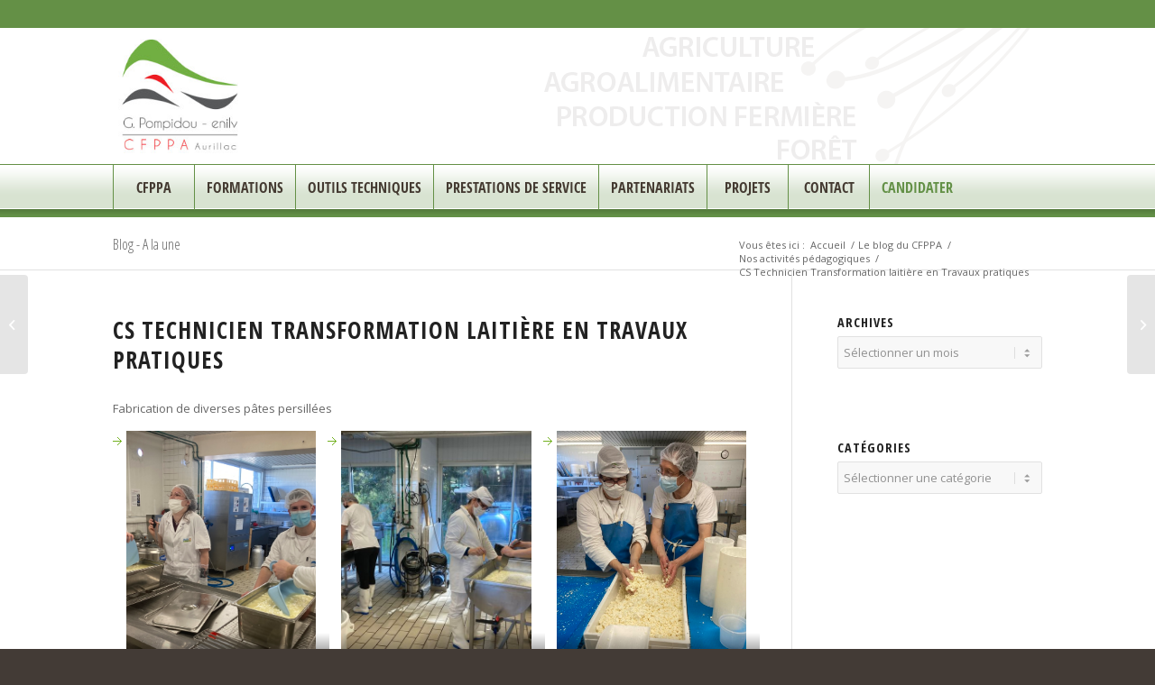

--- FILE ---
content_type: text/html; charset=UTF-8
request_url: https://cfppa-aurillac.fr/cs-technicien-transformation-laitiere-en-travaux-pratiques/
body_size: 22705
content:
<!DOCTYPE html>
<html lang="fr-FR" class="html_stretched responsive av-preloader-disabled  html_header_top html_logo_left html_bottom_nav_header html_menu_left html_custom html_header_sticky_disabled html_header_shrinking_disabled html_header_topbar_active html_mobile_menu_phone html_header_searchicon_disabled html_content_align_center html_header_unstick_top_disabled html_header_stretch_disabled html_elegant-blog html_modern-blog html_av-submenu-hidden html_av-submenu-display-click html_av-overlay-side html_av-overlay-side-classic html_av-submenu-noclone html_entry_id_6223 av-cookies-no-cookie-consent av-no-preview av-default-lightbox html_text_menu_active av-mobile-menu-switch-default">
<head>
<meta charset="UTF-8" />


<!-- mobile setting -->
<meta name="viewport" content="width=device-width, initial-scale=1">

<!-- Scripts/CSS and wp_head hook -->

<!-- MapPress Easy Google Maps Version:2.95.3 (https://www.mappresspro.com) -->
<meta name='robots' content='index, follow, max-image-preview:large, max-snippet:-1, max-video-preview:-1' />

	<!-- This site is optimized with the Yoast SEO plugin v26.7 - https://yoast.com/wordpress/plugins/seo/ -->
	<title>CS Technicien Transformation laitière en Travaux pratiques - CFPPA d&#039;Aurillac</title>
	<link rel="canonical" href="https://cfppa-aurillac.fr/cs-technicien-transformation-laitiere-en-travaux-pratiques/" />
	<meta property="og:locale" content="fr_FR" />
	<meta property="og:type" content="article" />
	<meta property="og:title" content="CS Technicien Transformation laitière en Travaux pratiques - CFPPA d&#039;Aurillac" />
	<meta property="og:description" content="Fabrication de diverses pâtes persillées Les apprenants adultes et apprentis destinés à travailler dans l&rsquo;industrie laitière réalisent au laboratoire de technologie fromagère différentes fabrications de pâtes persillées. L&rsquo;objectif de ces travaux pratiques : découvrir diverses façons de concevoir un fromage à pâte persillée Fabrication de bleu à la laiterie. Nos apprenants suivent la fabrication de [&hellip;]" />
	<meta property="og:url" content="https://cfppa-aurillac.fr/cs-technicien-transformation-laitiere-en-travaux-pratiques/" />
	<meta property="og:site_name" content="CFPPA d&#039;Aurillac" />
	<meta property="article:published_time" content="2021-04-16T17:05:12+00:00" />
	<meta property="article:modified_time" content="2021-04-16T17:05:56+00:00" />
	<meta property="og:image" content="https://cfppa-aurillac.fr/wp-content/uploads/2021/04/IMG_0083-1030x773.jpg" />
	<meta property="og:image:width" content="1030" />
	<meta property="og:image:height" content="773" />
	<meta property="og:image:type" content="image/jpeg" />
	<meta name="author" content="CFPPA" />
	<meta name="twitter:label1" content="Écrit par" />
	<meta name="twitter:data1" content="CFPPA" />
	<meta name="twitter:label2" content="Durée de lecture estimée" />
	<meta name="twitter:data2" content="2 minutes" />
	<script type="application/ld+json" class="yoast-schema-graph">{"@context":"https://schema.org","@graph":[{"@type":"Article","@id":"https://cfppa-aurillac.fr/cs-technicien-transformation-laitiere-en-travaux-pratiques/#article","isPartOf":{"@id":"https://cfppa-aurillac.fr/cs-technicien-transformation-laitiere-en-travaux-pratiques/"},"author":{"name":"CFPPA","@id":"https://cfppa-aurillac.fr/#/schema/person/7b4ea392abfb8f8503c39c7e2b6cde89"},"headline":"CS Technicien Transformation laitière en Travaux pratiques","datePublished":"2021-04-16T17:05:12+00:00","dateModified":"2021-04-16T17:05:56+00:00","mainEntityOfPage":{"@id":"https://cfppa-aurillac.fr/cs-technicien-transformation-laitiere-en-travaux-pratiques/"},"wordCount":131,"image":{"@id":"https://cfppa-aurillac.fr/cs-technicien-transformation-laitiere-en-travaux-pratiques/#primaryimage"},"thumbnailUrl":"https://cfppa-aurillac.fr/wp-content/uploads/2021/04/IMG_0083-scaled.jpg","articleSection":["Nos activités pédagogiques"],"inLanguage":"fr-FR"},{"@type":"WebPage","@id":"https://cfppa-aurillac.fr/cs-technicien-transformation-laitiere-en-travaux-pratiques/","url":"https://cfppa-aurillac.fr/cs-technicien-transformation-laitiere-en-travaux-pratiques/","name":"CS Technicien Transformation laitière en Travaux pratiques - CFPPA d&#039;Aurillac","isPartOf":{"@id":"https://cfppa-aurillac.fr/#website"},"primaryImageOfPage":{"@id":"https://cfppa-aurillac.fr/cs-technicien-transformation-laitiere-en-travaux-pratiques/#primaryimage"},"image":{"@id":"https://cfppa-aurillac.fr/cs-technicien-transformation-laitiere-en-travaux-pratiques/#primaryimage"},"thumbnailUrl":"https://cfppa-aurillac.fr/wp-content/uploads/2021/04/IMG_0083-scaled.jpg","datePublished":"2021-04-16T17:05:12+00:00","dateModified":"2021-04-16T17:05:56+00:00","author":{"@id":"https://cfppa-aurillac.fr/#/schema/person/7b4ea392abfb8f8503c39c7e2b6cde89"},"breadcrumb":{"@id":"https://cfppa-aurillac.fr/cs-technicien-transformation-laitiere-en-travaux-pratiques/#breadcrumb"},"inLanguage":"fr-FR","potentialAction":[{"@type":"ReadAction","target":["https://cfppa-aurillac.fr/cs-technicien-transformation-laitiere-en-travaux-pratiques/"]}]},{"@type":"ImageObject","inLanguage":"fr-FR","@id":"https://cfppa-aurillac.fr/cs-technicien-transformation-laitiere-en-travaux-pratiques/#primaryimage","url":"https://cfppa-aurillac.fr/wp-content/uploads/2021/04/IMG_0083-scaled.jpg","contentUrl":"https://cfppa-aurillac.fr/wp-content/uploads/2021/04/IMG_0083-scaled.jpg","width":2560,"height":1920},{"@type":"BreadcrumbList","@id":"https://cfppa-aurillac.fr/cs-technicien-transformation-laitiere-en-travaux-pratiques/#breadcrumb","itemListElement":[{"@type":"ListItem","position":1,"name":"Home","item":"https://cfppa-aurillac.fr/"},{"@type":"ListItem","position":2,"name":"Le blog du CFPPA","item":"https://cfppa-aurillac.fr/le-blog-du-cfppa/"},{"@type":"ListItem","position":3,"name":"CS Technicien Transformation laitière en Travaux pratiques"}]},{"@type":"WebSite","@id":"https://cfppa-aurillac.fr/#website","url":"https://cfppa-aurillac.fr/","name":"CFPPA d&#039;Aurillac","description":"Formation continue en Auvergne : agriculture, agroalimentaire, production fermière","potentialAction":[{"@type":"SearchAction","target":{"@type":"EntryPoint","urlTemplate":"https://cfppa-aurillac.fr/?s={search_term_string}"},"query-input":{"@type":"PropertyValueSpecification","valueRequired":true,"valueName":"search_term_string"}}],"inLanguage":"fr-FR"},{"@type":"Person","@id":"https://cfppa-aurillac.fr/#/schema/person/7b4ea392abfb8f8503c39c7e2b6cde89","name":"CFPPA","image":{"@type":"ImageObject","inLanguage":"fr-FR","@id":"https://cfppa-aurillac.fr/#/schema/person/image/","url":"https://secure.gravatar.com/avatar/fb47d185910e4d3f00030a9063a50740d2b18a19adc2b1c041dec56a852b9362?s=96&d=mm&r=g","contentUrl":"https://secure.gravatar.com/avatar/fb47d185910e4d3f00030a9063a50740d2b18a19adc2b1c041dec56a852b9362?s=96&d=mm&r=g","caption":"CFPPA"},"url":"https://cfppa-aurillac.fr/author/cfppa/"}]}</script>
	<!-- / Yoast SEO plugin. -->


<link rel="alternate" type="application/rss+xml" title="CFPPA d&#039;Aurillac &raquo; Flux" href="https://cfppa-aurillac.fr/feed/" />
<link rel="alternate" type="application/rss+xml" title="CFPPA d&#039;Aurillac &raquo; Flux des commentaires" href="https://cfppa-aurillac.fr/comments/feed/" />
<link rel="alternate" type="application/rss+xml" title="CFPPA d&#039;Aurillac &raquo; CS Technicien  Transformation laitière en Travaux pratiques Flux des commentaires" href="https://cfppa-aurillac.fr/cs-technicien-transformation-laitiere-en-travaux-pratiques/feed/" />
<link rel="alternate" title="oEmbed (JSON)" type="application/json+oembed" href="https://cfppa-aurillac.fr/wp-json/oembed/1.0/embed?url=https%3A%2F%2Fcfppa-aurillac.fr%2Fcs-technicien-transformation-laitiere-en-travaux-pratiques%2F" />
<link rel="alternate" title="oEmbed (XML)" type="text/xml+oembed" href="https://cfppa-aurillac.fr/wp-json/oembed/1.0/embed?url=https%3A%2F%2Fcfppa-aurillac.fr%2Fcs-technicien-transformation-laitiere-en-travaux-pratiques%2F&#038;format=xml" />

<!-- google webfont font replacement -->

			<script type='text/javascript'>

				(function() {

					/*	check if webfonts are disabled by user setting via cookie - or user must opt in.	*/
					var html = document.getElementsByTagName('html')[0];
					var cookie_check = html.className.indexOf('av-cookies-needs-opt-in') >= 0 || html.className.indexOf('av-cookies-can-opt-out') >= 0;
					var allow_continue = true;
					var silent_accept_cookie = html.className.indexOf('av-cookies-user-silent-accept') >= 0;

					if( cookie_check && ! silent_accept_cookie )
					{
						if( ! document.cookie.match(/aviaCookieConsent/) || html.className.indexOf('av-cookies-session-refused') >= 0 )
						{
							allow_continue = false;
						}
						else
						{
							if( ! document.cookie.match(/aviaPrivacyRefuseCookiesHideBar/) )
							{
								allow_continue = false;
							}
							else if( ! document.cookie.match(/aviaPrivacyEssentialCookiesEnabled/) )
							{
								allow_continue = false;
							}
							else if( document.cookie.match(/aviaPrivacyGoogleWebfontsDisabled/) )
							{
								allow_continue = false;
							}
						}
					}

					if( allow_continue )
					{
						var f = document.createElement('link');

						f.type 	= 'text/css';
						f.rel 	= 'stylesheet';
						f.href 	= 'https://fonts.googleapis.com/css?family=Open+Sans+Condensed:300,700%7COpen+Sans:400,600&display=auto';
						f.id 	= 'avia-google-webfont';

						document.getElementsByTagName('head')[0].appendChild(f);
					}
				})();

			</script>
			<style id='wp-img-auto-sizes-contain-inline-css' type='text/css'>
img:is([sizes=auto i],[sizes^="auto," i]){contain-intrinsic-size:3000px 1500px}
/*# sourceURL=wp-img-auto-sizes-contain-inline-css */
</style>
<link rel='stylesheet' id='avia-grid-css' href='https://cfppa-aurillac.fr/wp-content/themes/enfold/css/grid.css?ver=6.0.4' type='text/css' media='all' />
<link rel='stylesheet' id='avia-base-css' href='https://cfppa-aurillac.fr/wp-content/themes/enfold/css/base.css?ver=6.0.4' type='text/css' media='all' />
<link rel='stylesheet' id='avia-layout-css' href='https://cfppa-aurillac.fr/wp-content/themes/enfold/css/layout.css?ver=6.0.4' type='text/css' media='all' />
<link rel='stylesheet' id='avia-module-audioplayer-css' href='https://cfppa-aurillac.fr/wp-content/themes/enfold/config-templatebuilder/avia-shortcodes/audio-player/audio-player.css?ver=6.0.4' type='text/css' media='all' />
<link rel='stylesheet' id='avia-module-blog-css' href='https://cfppa-aurillac.fr/wp-content/themes/enfold/config-templatebuilder/avia-shortcodes/blog/blog.css?ver=6.0.4' type='text/css' media='all' />
<link rel='stylesheet' id='avia-module-postslider-css' href='https://cfppa-aurillac.fr/wp-content/themes/enfold/config-templatebuilder/avia-shortcodes/postslider/postslider.css?ver=6.0.4' type='text/css' media='all' />
<link rel='stylesheet' id='avia-module-button-css' href='https://cfppa-aurillac.fr/wp-content/themes/enfold/config-templatebuilder/avia-shortcodes/buttons/buttons.css?ver=6.0.4' type='text/css' media='all' />
<link rel='stylesheet' id='avia-module-buttonrow-css' href='https://cfppa-aurillac.fr/wp-content/themes/enfold/config-templatebuilder/avia-shortcodes/buttonrow/buttonrow.css?ver=6.0.4' type='text/css' media='all' />
<link rel='stylesheet' id='avia-module-button-fullwidth-css' href='https://cfppa-aurillac.fr/wp-content/themes/enfold/config-templatebuilder/avia-shortcodes/buttons_fullwidth/buttons_fullwidth.css?ver=6.0.4' type='text/css' media='all' />
<link rel='stylesheet' id='avia-module-catalogue-css' href='https://cfppa-aurillac.fr/wp-content/themes/enfold/config-templatebuilder/avia-shortcodes/catalogue/catalogue.css?ver=6.0.4' type='text/css' media='all' />
<link rel='stylesheet' id='avia-module-comments-css' href='https://cfppa-aurillac.fr/wp-content/themes/enfold/config-templatebuilder/avia-shortcodes/comments/comments.css?ver=6.0.4' type='text/css' media='all' />
<link rel='stylesheet' id='avia-module-contact-css' href='https://cfppa-aurillac.fr/wp-content/themes/enfold/config-templatebuilder/avia-shortcodes/contact/contact.css?ver=6.0.4' type='text/css' media='all' />
<link rel='stylesheet' id='avia-module-slideshow-css' href='https://cfppa-aurillac.fr/wp-content/themes/enfold/config-templatebuilder/avia-shortcodes/slideshow/slideshow.css?ver=6.0.4' type='text/css' media='all' />
<link rel='stylesheet' id='avia-module-slideshow-contentpartner-css' href='https://cfppa-aurillac.fr/wp-content/themes/enfold/config-templatebuilder/avia-shortcodes/contentslider/contentslider.css?ver=6.0.4' type='text/css' media='all' />
<link rel='stylesheet' id='avia-module-countdown-css' href='https://cfppa-aurillac.fr/wp-content/themes/enfold/config-templatebuilder/avia-shortcodes/countdown/countdown.css?ver=6.0.4' type='text/css' media='all' />
<link rel='stylesheet' id='avia-module-dynamic-field-css' href='https://cfppa-aurillac.fr/wp-content/themes/enfold/config-templatebuilder/avia-shortcodes/dynamic_field/dynamic_field.css?ver=6.0.4' type='text/css' media='all' />
<link rel='stylesheet' id='avia-module-gallery-css' href='https://cfppa-aurillac.fr/wp-content/themes/enfold/config-templatebuilder/avia-shortcodes/gallery/gallery.css?ver=6.0.4' type='text/css' media='all' />
<link rel='stylesheet' id='avia-module-gallery-hor-css' href='https://cfppa-aurillac.fr/wp-content/themes/enfold/config-templatebuilder/avia-shortcodes/gallery_horizontal/gallery_horizontal.css?ver=6.0.4' type='text/css' media='all' />
<link rel='stylesheet' id='avia-module-maps-css' href='https://cfppa-aurillac.fr/wp-content/themes/enfold/config-templatebuilder/avia-shortcodes/google_maps/google_maps.css?ver=6.0.4' type='text/css' media='all' />
<link rel='stylesheet' id='avia-module-gridrow-css' href='https://cfppa-aurillac.fr/wp-content/themes/enfold/config-templatebuilder/avia-shortcodes/grid_row/grid_row.css?ver=6.0.4' type='text/css' media='all' />
<link rel='stylesheet' id='avia-module-heading-css' href='https://cfppa-aurillac.fr/wp-content/themes/enfold/config-templatebuilder/avia-shortcodes/heading/heading.css?ver=6.0.4' type='text/css' media='all' />
<link rel='stylesheet' id='avia-module-rotator-css' href='https://cfppa-aurillac.fr/wp-content/themes/enfold/config-templatebuilder/avia-shortcodes/headline_rotator/headline_rotator.css?ver=6.0.4' type='text/css' media='all' />
<link rel='stylesheet' id='avia-module-hr-css' href='https://cfppa-aurillac.fr/wp-content/themes/enfold/config-templatebuilder/avia-shortcodes/hr/hr.css?ver=6.0.4' type='text/css' media='all' />
<link rel='stylesheet' id='avia-module-icon-css' href='https://cfppa-aurillac.fr/wp-content/themes/enfold/config-templatebuilder/avia-shortcodes/icon/icon.css?ver=6.0.4' type='text/css' media='all' />
<link rel='stylesheet' id='avia-module-icon-circles-css' href='https://cfppa-aurillac.fr/wp-content/themes/enfold/config-templatebuilder/avia-shortcodes/icon_circles/icon_circles.css?ver=6.0.4' type='text/css' media='all' />
<link rel='stylesheet' id='avia-module-iconbox-css' href='https://cfppa-aurillac.fr/wp-content/themes/enfold/config-templatebuilder/avia-shortcodes/iconbox/iconbox.css?ver=6.0.4' type='text/css' media='all' />
<link rel='stylesheet' id='avia-module-icongrid-css' href='https://cfppa-aurillac.fr/wp-content/themes/enfold/config-templatebuilder/avia-shortcodes/icongrid/icongrid.css?ver=6.0.4' type='text/css' media='all' />
<link rel='stylesheet' id='avia-module-iconlist-css' href='https://cfppa-aurillac.fr/wp-content/themes/enfold/config-templatebuilder/avia-shortcodes/iconlist/iconlist.css?ver=6.0.4' type='text/css' media='all' />
<link rel='stylesheet' id='avia-module-image-css' href='https://cfppa-aurillac.fr/wp-content/themes/enfold/config-templatebuilder/avia-shortcodes/image/image.css?ver=6.0.4' type='text/css' media='all' />
<link rel='stylesheet' id='avia-module-image-diff-css' href='https://cfppa-aurillac.fr/wp-content/themes/enfold/config-templatebuilder/avia-shortcodes/image_diff/image_diff.css?ver=6.0.4' type='text/css' media='all' />
<link rel='stylesheet' id='avia-module-hotspot-css' href='https://cfppa-aurillac.fr/wp-content/themes/enfold/config-templatebuilder/avia-shortcodes/image_hotspots/image_hotspots.css?ver=6.0.4' type='text/css' media='all' />
<link rel='stylesheet' id='avia-module-sc-lottie-animation-css' href='https://cfppa-aurillac.fr/wp-content/themes/enfold/config-templatebuilder/avia-shortcodes/lottie_animation/lottie_animation.css?ver=6.0.4' type='text/css' media='all' />
<link rel='stylesheet' id='avia-module-magazine-css' href='https://cfppa-aurillac.fr/wp-content/themes/enfold/config-templatebuilder/avia-shortcodes/magazine/magazine.css?ver=6.0.4' type='text/css' media='all' />
<link rel='stylesheet' id='avia-module-masonry-css' href='https://cfppa-aurillac.fr/wp-content/themes/enfold/config-templatebuilder/avia-shortcodes/masonry_entries/masonry_entries.css?ver=6.0.4' type='text/css' media='all' />
<link rel='stylesheet' id='avia-siteloader-css' href='https://cfppa-aurillac.fr/wp-content/themes/enfold/css/avia-snippet-site-preloader.css?ver=6.0.4' type='text/css' media='all' />
<link rel='stylesheet' id='avia-module-menu-css' href='https://cfppa-aurillac.fr/wp-content/themes/enfold/config-templatebuilder/avia-shortcodes/menu/menu.css?ver=6.0.4' type='text/css' media='all' />
<link rel='stylesheet' id='avia-module-notification-css' href='https://cfppa-aurillac.fr/wp-content/themes/enfold/config-templatebuilder/avia-shortcodes/notification/notification.css?ver=6.0.4' type='text/css' media='all' />
<link rel='stylesheet' id='avia-module-numbers-css' href='https://cfppa-aurillac.fr/wp-content/themes/enfold/config-templatebuilder/avia-shortcodes/numbers/numbers.css?ver=6.0.4' type='text/css' media='all' />
<link rel='stylesheet' id='avia-module-portfolio-css' href='https://cfppa-aurillac.fr/wp-content/themes/enfold/config-templatebuilder/avia-shortcodes/portfolio/portfolio.css?ver=6.0.4' type='text/css' media='all' />
<link rel='stylesheet' id='avia-module-post-metadata-css' href='https://cfppa-aurillac.fr/wp-content/themes/enfold/config-templatebuilder/avia-shortcodes/post_metadata/post_metadata.css?ver=6.0.4' type='text/css' media='all' />
<link rel='stylesheet' id='avia-module-progress-bar-css' href='https://cfppa-aurillac.fr/wp-content/themes/enfold/config-templatebuilder/avia-shortcodes/progressbar/progressbar.css?ver=6.0.4' type='text/css' media='all' />
<link rel='stylesheet' id='avia-module-promobox-css' href='https://cfppa-aurillac.fr/wp-content/themes/enfold/config-templatebuilder/avia-shortcodes/promobox/promobox.css?ver=6.0.4' type='text/css' media='all' />
<link rel='stylesheet' id='avia-sc-search-css' href='https://cfppa-aurillac.fr/wp-content/themes/enfold/config-templatebuilder/avia-shortcodes/search/search.css?ver=6.0.4' type='text/css' media='all' />
<link rel='stylesheet' id='avia-module-slideshow-accordion-css' href='https://cfppa-aurillac.fr/wp-content/themes/enfold/config-templatebuilder/avia-shortcodes/slideshow_accordion/slideshow_accordion.css?ver=6.0.4' type='text/css' media='all' />
<link rel='stylesheet' id='avia-module-slideshow-feature-image-css' href='https://cfppa-aurillac.fr/wp-content/themes/enfold/config-templatebuilder/avia-shortcodes/slideshow_feature_image/slideshow_feature_image.css?ver=6.0.4' type='text/css' media='all' />
<link rel='stylesheet' id='avia-module-slideshow-fullsize-css' href='https://cfppa-aurillac.fr/wp-content/themes/enfold/config-templatebuilder/avia-shortcodes/slideshow_fullsize/slideshow_fullsize.css?ver=6.0.4' type='text/css' media='all' />
<link rel='stylesheet' id='avia-module-slideshow-fullscreen-css' href='https://cfppa-aurillac.fr/wp-content/themes/enfold/config-templatebuilder/avia-shortcodes/slideshow_fullscreen/slideshow_fullscreen.css?ver=6.0.4' type='text/css' media='all' />
<link rel='stylesheet' id='avia-module-slideshow-ls-css' href='https://cfppa-aurillac.fr/wp-content/themes/enfold/config-templatebuilder/avia-shortcodes/slideshow_layerslider/slideshow_layerslider.css?ver=6.0.4' type='text/css' media='all' />
<link rel='stylesheet' id='avia-module-social-css' href='https://cfppa-aurillac.fr/wp-content/themes/enfold/config-templatebuilder/avia-shortcodes/social_share/social_share.css?ver=6.0.4' type='text/css' media='all' />
<link rel='stylesheet' id='avia-module-tabsection-css' href='https://cfppa-aurillac.fr/wp-content/themes/enfold/config-templatebuilder/avia-shortcodes/tab_section/tab_section.css?ver=6.0.4' type='text/css' media='all' />
<link rel='stylesheet' id='avia-module-table-css' href='https://cfppa-aurillac.fr/wp-content/themes/enfold/config-templatebuilder/avia-shortcodes/table/table.css?ver=6.0.4' type='text/css' media='all' />
<link rel='stylesheet' id='avia-module-tabs-css' href='https://cfppa-aurillac.fr/wp-content/themes/enfold/config-templatebuilder/avia-shortcodes/tabs/tabs.css?ver=6.0.4' type='text/css' media='all' />
<link rel='stylesheet' id='avia-module-team-css' href='https://cfppa-aurillac.fr/wp-content/themes/enfold/config-templatebuilder/avia-shortcodes/team/team.css?ver=6.0.4' type='text/css' media='all' />
<link rel='stylesheet' id='avia-module-testimonials-css' href='https://cfppa-aurillac.fr/wp-content/themes/enfold/config-templatebuilder/avia-shortcodes/testimonials/testimonials.css?ver=6.0.4' type='text/css' media='all' />
<link rel='stylesheet' id='avia-module-timeline-css' href='https://cfppa-aurillac.fr/wp-content/themes/enfold/config-templatebuilder/avia-shortcodes/timeline/timeline.css?ver=6.0.4' type='text/css' media='all' />
<link rel='stylesheet' id='avia-module-toggles-css' href='https://cfppa-aurillac.fr/wp-content/themes/enfold/config-templatebuilder/avia-shortcodes/toggles/toggles.css?ver=6.0.4' type='text/css' media='all' />
<link rel='stylesheet' id='avia-module-video-css' href='https://cfppa-aurillac.fr/wp-content/themes/enfold/config-templatebuilder/avia-shortcodes/video/video.css?ver=6.0.4' type='text/css' media='all' />
<style id='wp-emoji-styles-inline-css' type='text/css'>

	img.wp-smiley, img.emoji {
		display: inline !important;
		border: none !important;
		box-shadow: none !important;
		height: 1em !important;
		width: 1em !important;
		margin: 0 0.07em !important;
		vertical-align: -0.1em !important;
		background: none !important;
		padding: 0 !important;
	}
/*# sourceURL=wp-emoji-styles-inline-css */
</style>
<link rel='stylesheet' id='wp-block-library-css' href='https://cfppa-aurillac.fr/wp-includes/css/dist/block-library/style.min.css?ver=6.9' type='text/css' media='all' />
<style id='wp-block-gallery-inline-css' type='text/css'>
.blocks-gallery-grid:not(.has-nested-images),.wp-block-gallery:not(.has-nested-images){display:flex;flex-wrap:wrap;list-style-type:none;margin:0;padding:0}.blocks-gallery-grid:not(.has-nested-images) .blocks-gallery-image,.blocks-gallery-grid:not(.has-nested-images) .blocks-gallery-item,.wp-block-gallery:not(.has-nested-images) .blocks-gallery-image,.wp-block-gallery:not(.has-nested-images) .blocks-gallery-item{display:flex;flex-direction:column;flex-grow:1;justify-content:center;margin:0 1em 1em 0;position:relative;width:calc(50% - 1em)}.blocks-gallery-grid:not(.has-nested-images) .blocks-gallery-image:nth-of-type(2n),.blocks-gallery-grid:not(.has-nested-images) .blocks-gallery-item:nth-of-type(2n),.wp-block-gallery:not(.has-nested-images) .blocks-gallery-image:nth-of-type(2n),.wp-block-gallery:not(.has-nested-images) .blocks-gallery-item:nth-of-type(2n){margin-right:0}.blocks-gallery-grid:not(.has-nested-images) .blocks-gallery-image figure,.blocks-gallery-grid:not(.has-nested-images) .blocks-gallery-item figure,.wp-block-gallery:not(.has-nested-images) .blocks-gallery-image figure,.wp-block-gallery:not(.has-nested-images) .blocks-gallery-item figure{align-items:flex-end;display:flex;height:100%;justify-content:flex-start;margin:0}.blocks-gallery-grid:not(.has-nested-images) .blocks-gallery-image img,.blocks-gallery-grid:not(.has-nested-images) .blocks-gallery-item img,.wp-block-gallery:not(.has-nested-images) .blocks-gallery-image img,.wp-block-gallery:not(.has-nested-images) .blocks-gallery-item img{display:block;height:auto;max-width:100%;width:auto}.blocks-gallery-grid:not(.has-nested-images) .blocks-gallery-image figcaption,.blocks-gallery-grid:not(.has-nested-images) .blocks-gallery-item figcaption,.wp-block-gallery:not(.has-nested-images) .blocks-gallery-image figcaption,.wp-block-gallery:not(.has-nested-images) .blocks-gallery-item figcaption{background:linear-gradient(0deg,#000000b3,#0000004d 70%,#0000);bottom:0;box-sizing:border-box;color:#fff;font-size:.8em;margin:0;max-height:100%;overflow:auto;padding:3em .77em .7em;position:absolute;text-align:center;width:100%;z-index:2}.blocks-gallery-grid:not(.has-nested-images) .blocks-gallery-image figcaption img,.blocks-gallery-grid:not(.has-nested-images) .blocks-gallery-item figcaption img,.wp-block-gallery:not(.has-nested-images) .blocks-gallery-image figcaption img,.wp-block-gallery:not(.has-nested-images) .blocks-gallery-item figcaption img{display:inline}.blocks-gallery-grid:not(.has-nested-images) figcaption,.wp-block-gallery:not(.has-nested-images) figcaption{flex-grow:1}.blocks-gallery-grid:not(.has-nested-images).is-cropped .blocks-gallery-image a,.blocks-gallery-grid:not(.has-nested-images).is-cropped .blocks-gallery-image img,.blocks-gallery-grid:not(.has-nested-images).is-cropped .blocks-gallery-item a,.blocks-gallery-grid:not(.has-nested-images).is-cropped .blocks-gallery-item img,.wp-block-gallery:not(.has-nested-images).is-cropped .blocks-gallery-image a,.wp-block-gallery:not(.has-nested-images).is-cropped .blocks-gallery-image img,.wp-block-gallery:not(.has-nested-images).is-cropped .blocks-gallery-item a,.wp-block-gallery:not(.has-nested-images).is-cropped .blocks-gallery-item img{flex:1;height:100%;object-fit:cover;width:100%}.blocks-gallery-grid:not(.has-nested-images).columns-1 .blocks-gallery-image,.blocks-gallery-grid:not(.has-nested-images).columns-1 .blocks-gallery-item,.wp-block-gallery:not(.has-nested-images).columns-1 .blocks-gallery-image,.wp-block-gallery:not(.has-nested-images).columns-1 .blocks-gallery-item{margin-right:0;width:100%}@media (min-width:600px){.blocks-gallery-grid:not(.has-nested-images).columns-3 .blocks-gallery-image,.blocks-gallery-grid:not(.has-nested-images).columns-3 .blocks-gallery-item,.wp-block-gallery:not(.has-nested-images).columns-3 .blocks-gallery-image,.wp-block-gallery:not(.has-nested-images).columns-3 .blocks-gallery-item{margin-right:1em;width:calc(33.33333% - .66667em)}.blocks-gallery-grid:not(.has-nested-images).columns-4 .blocks-gallery-image,.blocks-gallery-grid:not(.has-nested-images).columns-4 .blocks-gallery-item,.wp-block-gallery:not(.has-nested-images).columns-4 .blocks-gallery-image,.wp-block-gallery:not(.has-nested-images).columns-4 .blocks-gallery-item{margin-right:1em;width:calc(25% - .75em)}.blocks-gallery-grid:not(.has-nested-images).columns-5 .blocks-gallery-image,.blocks-gallery-grid:not(.has-nested-images).columns-5 .blocks-gallery-item,.wp-block-gallery:not(.has-nested-images).columns-5 .blocks-gallery-image,.wp-block-gallery:not(.has-nested-images).columns-5 .blocks-gallery-item{margin-right:1em;width:calc(20% - .8em)}.blocks-gallery-grid:not(.has-nested-images).columns-6 .blocks-gallery-image,.blocks-gallery-grid:not(.has-nested-images).columns-6 .blocks-gallery-item,.wp-block-gallery:not(.has-nested-images).columns-6 .blocks-gallery-image,.wp-block-gallery:not(.has-nested-images).columns-6 .blocks-gallery-item{margin-right:1em;width:calc(16.66667% - .83333em)}.blocks-gallery-grid:not(.has-nested-images).columns-7 .blocks-gallery-image,.blocks-gallery-grid:not(.has-nested-images).columns-7 .blocks-gallery-item,.wp-block-gallery:not(.has-nested-images).columns-7 .blocks-gallery-image,.wp-block-gallery:not(.has-nested-images).columns-7 .blocks-gallery-item{margin-right:1em;width:calc(14.28571% - .85714em)}.blocks-gallery-grid:not(.has-nested-images).columns-8 .blocks-gallery-image,.blocks-gallery-grid:not(.has-nested-images).columns-8 .blocks-gallery-item,.wp-block-gallery:not(.has-nested-images).columns-8 .blocks-gallery-image,.wp-block-gallery:not(.has-nested-images).columns-8 .blocks-gallery-item{margin-right:1em;width:calc(12.5% - .875em)}.blocks-gallery-grid:not(.has-nested-images).columns-1 .blocks-gallery-image:nth-of-type(1n),.blocks-gallery-grid:not(.has-nested-images).columns-1 .blocks-gallery-item:nth-of-type(1n),.blocks-gallery-grid:not(.has-nested-images).columns-2 .blocks-gallery-image:nth-of-type(2n),.blocks-gallery-grid:not(.has-nested-images).columns-2 .blocks-gallery-item:nth-of-type(2n),.blocks-gallery-grid:not(.has-nested-images).columns-3 .blocks-gallery-image:nth-of-type(3n),.blocks-gallery-grid:not(.has-nested-images).columns-3 .blocks-gallery-item:nth-of-type(3n),.blocks-gallery-grid:not(.has-nested-images).columns-4 .blocks-gallery-image:nth-of-type(4n),.blocks-gallery-grid:not(.has-nested-images).columns-4 .blocks-gallery-item:nth-of-type(4n),.blocks-gallery-grid:not(.has-nested-images).columns-5 .blocks-gallery-image:nth-of-type(5n),.blocks-gallery-grid:not(.has-nested-images).columns-5 .blocks-gallery-item:nth-of-type(5n),.blocks-gallery-grid:not(.has-nested-images).columns-6 .blocks-gallery-image:nth-of-type(6n),.blocks-gallery-grid:not(.has-nested-images).columns-6 .blocks-gallery-item:nth-of-type(6n),.blocks-gallery-grid:not(.has-nested-images).columns-7 .blocks-gallery-image:nth-of-type(7n),.blocks-gallery-grid:not(.has-nested-images).columns-7 .blocks-gallery-item:nth-of-type(7n),.blocks-gallery-grid:not(.has-nested-images).columns-8 .blocks-gallery-image:nth-of-type(8n),.blocks-gallery-grid:not(.has-nested-images).columns-8 .blocks-gallery-item:nth-of-type(8n),.wp-block-gallery:not(.has-nested-images).columns-1 .blocks-gallery-image:nth-of-type(1n),.wp-block-gallery:not(.has-nested-images).columns-1 .blocks-gallery-item:nth-of-type(1n),.wp-block-gallery:not(.has-nested-images).columns-2 .blocks-gallery-image:nth-of-type(2n),.wp-block-gallery:not(.has-nested-images).columns-2 .blocks-gallery-item:nth-of-type(2n),.wp-block-gallery:not(.has-nested-images).columns-3 .blocks-gallery-image:nth-of-type(3n),.wp-block-gallery:not(.has-nested-images).columns-3 .blocks-gallery-item:nth-of-type(3n),.wp-block-gallery:not(.has-nested-images).columns-4 .blocks-gallery-image:nth-of-type(4n),.wp-block-gallery:not(.has-nested-images).columns-4 .blocks-gallery-item:nth-of-type(4n),.wp-block-gallery:not(.has-nested-images).columns-5 .blocks-gallery-image:nth-of-type(5n),.wp-block-gallery:not(.has-nested-images).columns-5 .blocks-gallery-item:nth-of-type(5n),.wp-block-gallery:not(.has-nested-images).columns-6 .blocks-gallery-image:nth-of-type(6n),.wp-block-gallery:not(.has-nested-images).columns-6 .blocks-gallery-item:nth-of-type(6n),.wp-block-gallery:not(.has-nested-images).columns-7 .blocks-gallery-image:nth-of-type(7n),.wp-block-gallery:not(.has-nested-images).columns-7 .blocks-gallery-item:nth-of-type(7n),.wp-block-gallery:not(.has-nested-images).columns-8 .blocks-gallery-image:nth-of-type(8n),.wp-block-gallery:not(.has-nested-images).columns-8 .blocks-gallery-item:nth-of-type(8n){margin-right:0}}.blocks-gallery-grid:not(.has-nested-images) .blocks-gallery-image:last-child,.blocks-gallery-grid:not(.has-nested-images) .blocks-gallery-item:last-child,.wp-block-gallery:not(.has-nested-images) .blocks-gallery-image:last-child,.wp-block-gallery:not(.has-nested-images) .blocks-gallery-item:last-child{margin-right:0}.blocks-gallery-grid:not(.has-nested-images).alignleft,.blocks-gallery-grid:not(.has-nested-images).alignright,.wp-block-gallery:not(.has-nested-images).alignleft,.wp-block-gallery:not(.has-nested-images).alignright{max-width:420px;width:100%}.blocks-gallery-grid:not(.has-nested-images).aligncenter .blocks-gallery-item figure,.wp-block-gallery:not(.has-nested-images).aligncenter .blocks-gallery-item figure{justify-content:center}.wp-block-gallery:not(.is-cropped) .blocks-gallery-item{align-self:flex-start}figure.wp-block-gallery.has-nested-images{align-items:normal}.wp-block-gallery.has-nested-images figure.wp-block-image:not(#individual-image){margin:0;width:calc(50% - var(--wp--style--unstable-gallery-gap, 16px)/2)}.wp-block-gallery.has-nested-images figure.wp-block-image{box-sizing:border-box;display:flex;flex-direction:column;flex-grow:1;justify-content:center;max-width:100%;position:relative}.wp-block-gallery.has-nested-images figure.wp-block-image>a,.wp-block-gallery.has-nested-images figure.wp-block-image>div{flex-direction:column;flex-grow:1;margin:0}.wp-block-gallery.has-nested-images figure.wp-block-image img{display:block;height:auto;max-width:100%!important;width:auto}.wp-block-gallery.has-nested-images figure.wp-block-image figcaption,.wp-block-gallery.has-nested-images figure.wp-block-image:has(figcaption):before{bottom:0;left:0;max-height:100%;position:absolute;right:0}.wp-block-gallery.has-nested-images figure.wp-block-image:has(figcaption):before{backdrop-filter:blur(3px);content:"";height:100%;-webkit-mask-image:linear-gradient(0deg,#000 20%,#0000);mask-image:linear-gradient(0deg,#000 20%,#0000);max-height:40%;pointer-events:none}.wp-block-gallery.has-nested-images figure.wp-block-image figcaption{box-sizing:border-box;color:#fff;font-size:13px;margin:0;overflow:auto;padding:1em;text-align:center;text-shadow:0 0 1.5px #000}.wp-block-gallery.has-nested-images figure.wp-block-image figcaption::-webkit-scrollbar{height:12px;width:12px}.wp-block-gallery.has-nested-images figure.wp-block-image figcaption::-webkit-scrollbar-track{background-color:initial}.wp-block-gallery.has-nested-images figure.wp-block-image figcaption::-webkit-scrollbar-thumb{background-clip:padding-box;background-color:initial;border:3px solid #0000;border-radius:8px}.wp-block-gallery.has-nested-images figure.wp-block-image figcaption:focus-within::-webkit-scrollbar-thumb,.wp-block-gallery.has-nested-images figure.wp-block-image figcaption:focus::-webkit-scrollbar-thumb,.wp-block-gallery.has-nested-images figure.wp-block-image figcaption:hover::-webkit-scrollbar-thumb{background-color:#fffc}.wp-block-gallery.has-nested-images figure.wp-block-image figcaption{scrollbar-color:#0000 #0000;scrollbar-gutter:stable both-edges;scrollbar-width:thin}.wp-block-gallery.has-nested-images figure.wp-block-image figcaption:focus,.wp-block-gallery.has-nested-images figure.wp-block-image figcaption:focus-within,.wp-block-gallery.has-nested-images figure.wp-block-image figcaption:hover{scrollbar-color:#fffc #0000}.wp-block-gallery.has-nested-images figure.wp-block-image figcaption{will-change:transform}@media (hover:none){.wp-block-gallery.has-nested-images figure.wp-block-image figcaption{scrollbar-color:#fffc #0000}}.wp-block-gallery.has-nested-images figure.wp-block-image figcaption{background:linear-gradient(0deg,#0006,#0000)}.wp-block-gallery.has-nested-images figure.wp-block-image figcaption img{display:inline}.wp-block-gallery.has-nested-images figure.wp-block-image figcaption a{color:inherit}.wp-block-gallery.has-nested-images figure.wp-block-image.has-custom-border img{box-sizing:border-box}.wp-block-gallery.has-nested-images figure.wp-block-image.has-custom-border>a,.wp-block-gallery.has-nested-images figure.wp-block-image.has-custom-border>div,.wp-block-gallery.has-nested-images figure.wp-block-image.is-style-rounded>a,.wp-block-gallery.has-nested-images figure.wp-block-image.is-style-rounded>div{flex:1 1 auto}.wp-block-gallery.has-nested-images figure.wp-block-image.has-custom-border figcaption,.wp-block-gallery.has-nested-images figure.wp-block-image.is-style-rounded figcaption{background:none;color:inherit;flex:initial;margin:0;padding:10px 10px 9px;position:relative;text-shadow:none}.wp-block-gallery.has-nested-images figure.wp-block-image.has-custom-border:before,.wp-block-gallery.has-nested-images figure.wp-block-image.is-style-rounded:before{content:none}.wp-block-gallery.has-nested-images figcaption{flex-basis:100%;flex-grow:1;text-align:center}.wp-block-gallery.has-nested-images:not(.is-cropped) figure.wp-block-image:not(#individual-image){margin-bottom:auto;margin-top:0}.wp-block-gallery.has-nested-images.is-cropped figure.wp-block-image:not(#individual-image){align-self:inherit}.wp-block-gallery.has-nested-images.is-cropped figure.wp-block-image:not(#individual-image)>a,.wp-block-gallery.has-nested-images.is-cropped figure.wp-block-image:not(#individual-image)>div:not(.components-drop-zone){display:flex}.wp-block-gallery.has-nested-images.is-cropped figure.wp-block-image:not(#individual-image) a,.wp-block-gallery.has-nested-images.is-cropped figure.wp-block-image:not(#individual-image) img{flex:1 0 0%;height:100%;object-fit:cover;width:100%}.wp-block-gallery.has-nested-images.columns-1 figure.wp-block-image:not(#individual-image){width:100%}@media (min-width:600px){.wp-block-gallery.has-nested-images.columns-3 figure.wp-block-image:not(#individual-image){width:calc(33.33333% - var(--wp--style--unstable-gallery-gap, 16px)*.66667)}.wp-block-gallery.has-nested-images.columns-4 figure.wp-block-image:not(#individual-image){width:calc(25% - var(--wp--style--unstable-gallery-gap, 16px)*.75)}.wp-block-gallery.has-nested-images.columns-5 figure.wp-block-image:not(#individual-image){width:calc(20% - var(--wp--style--unstable-gallery-gap, 16px)*.8)}.wp-block-gallery.has-nested-images.columns-6 figure.wp-block-image:not(#individual-image){width:calc(16.66667% - var(--wp--style--unstable-gallery-gap, 16px)*.83333)}.wp-block-gallery.has-nested-images.columns-7 figure.wp-block-image:not(#individual-image){width:calc(14.28571% - var(--wp--style--unstable-gallery-gap, 16px)*.85714)}.wp-block-gallery.has-nested-images.columns-8 figure.wp-block-image:not(#individual-image){width:calc(12.5% - var(--wp--style--unstable-gallery-gap, 16px)*.875)}.wp-block-gallery.has-nested-images.columns-default figure.wp-block-image:not(#individual-image){width:calc(33.33% - var(--wp--style--unstable-gallery-gap, 16px)*.66667)}.wp-block-gallery.has-nested-images.columns-default figure.wp-block-image:not(#individual-image):first-child:nth-last-child(2),.wp-block-gallery.has-nested-images.columns-default figure.wp-block-image:not(#individual-image):first-child:nth-last-child(2)~figure.wp-block-image:not(#individual-image){width:calc(50% - var(--wp--style--unstable-gallery-gap, 16px)*.5)}.wp-block-gallery.has-nested-images.columns-default figure.wp-block-image:not(#individual-image):first-child:last-child{width:100%}}.wp-block-gallery.has-nested-images.alignleft,.wp-block-gallery.has-nested-images.alignright{max-width:420px;width:100%}.wp-block-gallery.has-nested-images.aligncenter{justify-content:center}
/*# sourceURL=https://cfppa-aurillac.fr/wp-includes/blocks/gallery/style.min.css */
</style>
<style id='global-styles-inline-css' type='text/css'>
:root{--wp--preset--aspect-ratio--square: 1;--wp--preset--aspect-ratio--4-3: 4/3;--wp--preset--aspect-ratio--3-4: 3/4;--wp--preset--aspect-ratio--3-2: 3/2;--wp--preset--aspect-ratio--2-3: 2/3;--wp--preset--aspect-ratio--16-9: 16/9;--wp--preset--aspect-ratio--9-16: 9/16;--wp--preset--color--black: #000000;--wp--preset--color--cyan-bluish-gray: #abb8c3;--wp--preset--color--white: #ffffff;--wp--preset--color--pale-pink: #f78da7;--wp--preset--color--vivid-red: #cf2e2e;--wp--preset--color--luminous-vivid-orange: #ff6900;--wp--preset--color--luminous-vivid-amber: #fcb900;--wp--preset--color--light-green-cyan: #7bdcb5;--wp--preset--color--vivid-green-cyan: #00d084;--wp--preset--color--pale-cyan-blue: #8ed1fc;--wp--preset--color--vivid-cyan-blue: #0693e3;--wp--preset--color--vivid-purple: #9b51e0;--wp--preset--color--metallic-red: #b02b2c;--wp--preset--color--maximum-yellow-red: #edae44;--wp--preset--color--yellow-sun: #eeee22;--wp--preset--color--palm-leaf: #83a846;--wp--preset--color--aero: #7bb0e7;--wp--preset--color--old-lavender: #745f7e;--wp--preset--color--steel-teal: #5f8789;--wp--preset--color--raspberry-pink: #d65799;--wp--preset--color--medium-turquoise: #4ecac2;--wp--preset--gradient--vivid-cyan-blue-to-vivid-purple: linear-gradient(135deg,rgb(6,147,227) 0%,rgb(155,81,224) 100%);--wp--preset--gradient--light-green-cyan-to-vivid-green-cyan: linear-gradient(135deg,rgb(122,220,180) 0%,rgb(0,208,130) 100%);--wp--preset--gradient--luminous-vivid-amber-to-luminous-vivid-orange: linear-gradient(135deg,rgb(252,185,0) 0%,rgb(255,105,0) 100%);--wp--preset--gradient--luminous-vivid-orange-to-vivid-red: linear-gradient(135deg,rgb(255,105,0) 0%,rgb(207,46,46) 100%);--wp--preset--gradient--very-light-gray-to-cyan-bluish-gray: linear-gradient(135deg,rgb(238,238,238) 0%,rgb(169,184,195) 100%);--wp--preset--gradient--cool-to-warm-spectrum: linear-gradient(135deg,rgb(74,234,220) 0%,rgb(151,120,209) 20%,rgb(207,42,186) 40%,rgb(238,44,130) 60%,rgb(251,105,98) 80%,rgb(254,248,76) 100%);--wp--preset--gradient--blush-light-purple: linear-gradient(135deg,rgb(255,206,236) 0%,rgb(152,150,240) 100%);--wp--preset--gradient--blush-bordeaux: linear-gradient(135deg,rgb(254,205,165) 0%,rgb(254,45,45) 50%,rgb(107,0,62) 100%);--wp--preset--gradient--luminous-dusk: linear-gradient(135deg,rgb(255,203,112) 0%,rgb(199,81,192) 50%,rgb(65,88,208) 100%);--wp--preset--gradient--pale-ocean: linear-gradient(135deg,rgb(255,245,203) 0%,rgb(182,227,212) 50%,rgb(51,167,181) 100%);--wp--preset--gradient--electric-grass: linear-gradient(135deg,rgb(202,248,128) 0%,rgb(113,206,126) 100%);--wp--preset--gradient--midnight: linear-gradient(135deg,rgb(2,3,129) 0%,rgb(40,116,252) 100%);--wp--preset--font-size--small: 1rem;--wp--preset--font-size--medium: 1.125rem;--wp--preset--font-size--large: 1.75rem;--wp--preset--font-size--x-large: clamp(1.75rem, 3vw, 2.25rem);--wp--preset--spacing--20: 0.44rem;--wp--preset--spacing--30: 0.67rem;--wp--preset--spacing--40: 1rem;--wp--preset--spacing--50: 1.5rem;--wp--preset--spacing--60: 2.25rem;--wp--preset--spacing--70: 3.38rem;--wp--preset--spacing--80: 5.06rem;--wp--preset--shadow--natural: 6px 6px 9px rgba(0, 0, 0, 0.2);--wp--preset--shadow--deep: 12px 12px 50px rgba(0, 0, 0, 0.4);--wp--preset--shadow--sharp: 6px 6px 0px rgba(0, 0, 0, 0.2);--wp--preset--shadow--outlined: 6px 6px 0px -3px rgb(255, 255, 255), 6px 6px rgb(0, 0, 0);--wp--preset--shadow--crisp: 6px 6px 0px rgb(0, 0, 0);}:root { --wp--style--global--content-size: 800px;--wp--style--global--wide-size: 1130px; }:where(body) { margin: 0; }.wp-site-blocks > .alignleft { float: left; margin-right: 2em; }.wp-site-blocks > .alignright { float: right; margin-left: 2em; }.wp-site-blocks > .aligncenter { justify-content: center; margin-left: auto; margin-right: auto; }:where(.is-layout-flex){gap: 0.5em;}:where(.is-layout-grid){gap: 0.5em;}.is-layout-flow > .alignleft{float: left;margin-inline-start: 0;margin-inline-end: 2em;}.is-layout-flow > .alignright{float: right;margin-inline-start: 2em;margin-inline-end: 0;}.is-layout-flow > .aligncenter{margin-left: auto !important;margin-right: auto !important;}.is-layout-constrained > .alignleft{float: left;margin-inline-start: 0;margin-inline-end: 2em;}.is-layout-constrained > .alignright{float: right;margin-inline-start: 2em;margin-inline-end: 0;}.is-layout-constrained > .aligncenter{margin-left: auto !important;margin-right: auto !important;}.is-layout-constrained > :where(:not(.alignleft):not(.alignright):not(.alignfull)){max-width: var(--wp--style--global--content-size);margin-left: auto !important;margin-right: auto !important;}.is-layout-constrained > .alignwide{max-width: var(--wp--style--global--wide-size);}body .is-layout-flex{display: flex;}.is-layout-flex{flex-wrap: wrap;align-items: center;}.is-layout-flex > :is(*, div){margin: 0;}body .is-layout-grid{display: grid;}.is-layout-grid > :is(*, div){margin: 0;}body{padding-top: 0px;padding-right: 0px;padding-bottom: 0px;padding-left: 0px;}a:where(:not(.wp-element-button)){text-decoration: underline;}:root :where(.wp-element-button, .wp-block-button__link){background-color: #32373c;border-width: 0;color: #fff;font-family: inherit;font-size: inherit;font-style: inherit;font-weight: inherit;letter-spacing: inherit;line-height: inherit;padding-top: calc(0.667em + 2px);padding-right: calc(1.333em + 2px);padding-bottom: calc(0.667em + 2px);padding-left: calc(1.333em + 2px);text-decoration: none;text-transform: inherit;}.has-black-color{color: var(--wp--preset--color--black) !important;}.has-cyan-bluish-gray-color{color: var(--wp--preset--color--cyan-bluish-gray) !important;}.has-white-color{color: var(--wp--preset--color--white) !important;}.has-pale-pink-color{color: var(--wp--preset--color--pale-pink) !important;}.has-vivid-red-color{color: var(--wp--preset--color--vivid-red) !important;}.has-luminous-vivid-orange-color{color: var(--wp--preset--color--luminous-vivid-orange) !important;}.has-luminous-vivid-amber-color{color: var(--wp--preset--color--luminous-vivid-amber) !important;}.has-light-green-cyan-color{color: var(--wp--preset--color--light-green-cyan) !important;}.has-vivid-green-cyan-color{color: var(--wp--preset--color--vivid-green-cyan) !important;}.has-pale-cyan-blue-color{color: var(--wp--preset--color--pale-cyan-blue) !important;}.has-vivid-cyan-blue-color{color: var(--wp--preset--color--vivid-cyan-blue) !important;}.has-vivid-purple-color{color: var(--wp--preset--color--vivid-purple) !important;}.has-metallic-red-color{color: var(--wp--preset--color--metallic-red) !important;}.has-maximum-yellow-red-color{color: var(--wp--preset--color--maximum-yellow-red) !important;}.has-yellow-sun-color{color: var(--wp--preset--color--yellow-sun) !important;}.has-palm-leaf-color{color: var(--wp--preset--color--palm-leaf) !important;}.has-aero-color{color: var(--wp--preset--color--aero) !important;}.has-old-lavender-color{color: var(--wp--preset--color--old-lavender) !important;}.has-steel-teal-color{color: var(--wp--preset--color--steel-teal) !important;}.has-raspberry-pink-color{color: var(--wp--preset--color--raspberry-pink) !important;}.has-medium-turquoise-color{color: var(--wp--preset--color--medium-turquoise) !important;}.has-black-background-color{background-color: var(--wp--preset--color--black) !important;}.has-cyan-bluish-gray-background-color{background-color: var(--wp--preset--color--cyan-bluish-gray) !important;}.has-white-background-color{background-color: var(--wp--preset--color--white) !important;}.has-pale-pink-background-color{background-color: var(--wp--preset--color--pale-pink) !important;}.has-vivid-red-background-color{background-color: var(--wp--preset--color--vivid-red) !important;}.has-luminous-vivid-orange-background-color{background-color: var(--wp--preset--color--luminous-vivid-orange) !important;}.has-luminous-vivid-amber-background-color{background-color: var(--wp--preset--color--luminous-vivid-amber) !important;}.has-light-green-cyan-background-color{background-color: var(--wp--preset--color--light-green-cyan) !important;}.has-vivid-green-cyan-background-color{background-color: var(--wp--preset--color--vivid-green-cyan) !important;}.has-pale-cyan-blue-background-color{background-color: var(--wp--preset--color--pale-cyan-blue) !important;}.has-vivid-cyan-blue-background-color{background-color: var(--wp--preset--color--vivid-cyan-blue) !important;}.has-vivid-purple-background-color{background-color: var(--wp--preset--color--vivid-purple) !important;}.has-metallic-red-background-color{background-color: var(--wp--preset--color--metallic-red) !important;}.has-maximum-yellow-red-background-color{background-color: var(--wp--preset--color--maximum-yellow-red) !important;}.has-yellow-sun-background-color{background-color: var(--wp--preset--color--yellow-sun) !important;}.has-palm-leaf-background-color{background-color: var(--wp--preset--color--palm-leaf) !important;}.has-aero-background-color{background-color: var(--wp--preset--color--aero) !important;}.has-old-lavender-background-color{background-color: var(--wp--preset--color--old-lavender) !important;}.has-steel-teal-background-color{background-color: var(--wp--preset--color--steel-teal) !important;}.has-raspberry-pink-background-color{background-color: var(--wp--preset--color--raspberry-pink) !important;}.has-medium-turquoise-background-color{background-color: var(--wp--preset--color--medium-turquoise) !important;}.has-black-border-color{border-color: var(--wp--preset--color--black) !important;}.has-cyan-bluish-gray-border-color{border-color: var(--wp--preset--color--cyan-bluish-gray) !important;}.has-white-border-color{border-color: var(--wp--preset--color--white) !important;}.has-pale-pink-border-color{border-color: var(--wp--preset--color--pale-pink) !important;}.has-vivid-red-border-color{border-color: var(--wp--preset--color--vivid-red) !important;}.has-luminous-vivid-orange-border-color{border-color: var(--wp--preset--color--luminous-vivid-orange) !important;}.has-luminous-vivid-amber-border-color{border-color: var(--wp--preset--color--luminous-vivid-amber) !important;}.has-light-green-cyan-border-color{border-color: var(--wp--preset--color--light-green-cyan) !important;}.has-vivid-green-cyan-border-color{border-color: var(--wp--preset--color--vivid-green-cyan) !important;}.has-pale-cyan-blue-border-color{border-color: var(--wp--preset--color--pale-cyan-blue) !important;}.has-vivid-cyan-blue-border-color{border-color: var(--wp--preset--color--vivid-cyan-blue) !important;}.has-vivid-purple-border-color{border-color: var(--wp--preset--color--vivid-purple) !important;}.has-metallic-red-border-color{border-color: var(--wp--preset--color--metallic-red) !important;}.has-maximum-yellow-red-border-color{border-color: var(--wp--preset--color--maximum-yellow-red) !important;}.has-yellow-sun-border-color{border-color: var(--wp--preset--color--yellow-sun) !important;}.has-palm-leaf-border-color{border-color: var(--wp--preset--color--palm-leaf) !important;}.has-aero-border-color{border-color: var(--wp--preset--color--aero) !important;}.has-old-lavender-border-color{border-color: var(--wp--preset--color--old-lavender) !important;}.has-steel-teal-border-color{border-color: var(--wp--preset--color--steel-teal) !important;}.has-raspberry-pink-border-color{border-color: var(--wp--preset--color--raspberry-pink) !important;}.has-medium-turquoise-border-color{border-color: var(--wp--preset--color--medium-turquoise) !important;}.has-vivid-cyan-blue-to-vivid-purple-gradient-background{background: var(--wp--preset--gradient--vivid-cyan-blue-to-vivid-purple) !important;}.has-light-green-cyan-to-vivid-green-cyan-gradient-background{background: var(--wp--preset--gradient--light-green-cyan-to-vivid-green-cyan) !important;}.has-luminous-vivid-amber-to-luminous-vivid-orange-gradient-background{background: var(--wp--preset--gradient--luminous-vivid-amber-to-luminous-vivid-orange) !important;}.has-luminous-vivid-orange-to-vivid-red-gradient-background{background: var(--wp--preset--gradient--luminous-vivid-orange-to-vivid-red) !important;}.has-very-light-gray-to-cyan-bluish-gray-gradient-background{background: var(--wp--preset--gradient--very-light-gray-to-cyan-bluish-gray) !important;}.has-cool-to-warm-spectrum-gradient-background{background: var(--wp--preset--gradient--cool-to-warm-spectrum) !important;}.has-blush-light-purple-gradient-background{background: var(--wp--preset--gradient--blush-light-purple) !important;}.has-blush-bordeaux-gradient-background{background: var(--wp--preset--gradient--blush-bordeaux) !important;}.has-luminous-dusk-gradient-background{background: var(--wp--preset--gradient--luminous-dusk) !important;}.has-pale-ocean-gradient-background{background: var(--wp--preset--gradient--pale-ocean) !important;}.has-electric-grass-gradient-background{background: var(--wp--preset--gradient--electric-grass) !important;}.has-midnight-gradient-background{background: var(--wp--preset--gradient--midnight) !important;}.has-small-font-size{font-size: var(--wp--preset--font-size--small) !important;}.has-medium-font-size{font-size: var(--wp--preset--font-size--medium) !important;}.has-large-font-size{font-size: var(--wp--preset--font-size--large) !important;}.has-x-large-font-size{font-size: var(--wp--preset--font-size--x-large) !important;}
/*# sourceURL=global-styles-inline-css */
</style>
<style id='core-block-supports-inline-css' type='text/css'>
.wp-block-gallery.wp-block-gallery-1{--wp--style--unstable-gallery-gap:var( --wp--style--gallery-gap-default, var( --gallery-block--gutter-size, var( --wp--style--block-gap, 0.5em ) ) );gap:var( --wp--style--gallery-gap-default, var( --gallery-block--gutter-size, var( --wp--style--block-gap, 0.5em ) ) );}.wp-block-gallery.wp-block-gallery-2{--wp--style--unstable-gallery-gap:var( --wp--style--gallery-gap-default, var( --gallery-block--gutter-size, var( --wp--style--block-gap, 0.5em ) ) );gap:var( --wp--style--gallery-gap-default, var( --gallery-block--gutter-size, var( --wp--style--block-gap, 0.5em ) ) );}
/*# sourceURL=core-block-supports-inline-css */
</style>

<link rel='stylesheet' id='wpdm-fonticon-css' href='https://cfppa-aurillac.fr/wp-content/plugins/download-manager/assets/wpdm-iconfont/css/wpdm-icons.css?ver=6.9' type='text/css' media='all' />
<link rel='stylesheet' id='wpdm-front-css' href='https://cfppa-aurillac.fr/wp-content/plugins/download-manager/assets/css/front.min.css?ver=3.3.46' type='text/css' media='all' />
<link rel='stylesheet' id='wpdm-front-dark-css' href='https://cfppa-aurillac.fr/wp-content/plugins/download-manager/assets/css/front-dark.min.css?ver=3.3.46' type='text/css' media='all' />
<link rel='stylesheet' id='mappress-leaflet-css' href='https://cfppa-aurillac.fr/wp-content/plugins/mappress-google-maps-for-wordpress/lib/leaflet/leaflet.css?ver=1.7.1' type='text/css' media='all' />
<link rel='stylesheet' id='mappress-css' href='https://cfppa-aurillac.fr/wp-content/plugins/mappress-google-maps-for-wordpress/css/mappress.css?ver=2.95.3' type='text/css' media='all' />
<link rel='stylesheet' id='avia-scs-css' href='https://cfppa-aurillac.fr/wp-content/themes/enfold/css/shortcodes.css?ver=6.0.4' type='text/css' media='all' />
<link rel='stylesheet' id='avia-fold-unfold-css' href='https://cfppa-aurillac.fr/wp-content/themes/enfold/css/avia-snippet-fold-unfold.css?ver=6.0.4' type='text/css' media='all' />
<link rel='stylesheet' id='avia-popup-css-css' href='https://cfppa-aurillac.fr/wp-content/themes/enfold/js/aviapopup/magnific-popup.min.css?ver=6.0.4' type='text/css' media='screen' />
<link rel='stylesheet' id='avia-lightbox-css' href='https://cfppa-aurillac.fr/wp-content/themes/enfold/css/avia-snippet-lightbox.css?ver=6.0.4' type='text/css' media='screen' />
<link rel='stylesheet' id='avia-widget-css-css' href='https://cfppa-aurillac.fr/wp-content/themes/enfold/css/avia-snippet-widget.css?ver=6.0.4' type='text/css' media='screen' />
<link rel='stylesheet' id='avia-dynamic-css' href='https://cfppa-aurillac.fr/wp-content/uploads/dynamic_avia/enfold_child.css?ver=69690a0f57074' type='text/css' media='all' />
<link rel='stylesheet' id='avia-custom-css' href='https://cfppa-aurillac.fr/wp-content/themes/enfold/css/custom.css?ver=6.0.4' type='text/css' media='all' />
<link rel='stylesheet' id='avia-style-css' href='https://cfppa-aurillac.fr/wp-content/themes/enfold-child/style.css?ver=6.0.4' type='text/css' media='all' />
<link rel='stylesheet' id='wp-block-paragraph-css' href='https://cfppa-aurillac.fr/wp-includes/blocks/paragraph/style.min.css?ver=6.9' type='text/css' media='all' />
<script type="text/javascript" src="https://cfppa-aurillac.fr/wp-includes/js/jquery/jquery.min.js?ver=3.7.1" id="jquery-core-js"></script>
<script type="text/javascript" src="https://cfppa-aurillac.fr/wp-includes/js/jquery/jquery-migrate.min.js?ver=3.4.1" id="jquery-migrate-js"></script>
<script type="text/javascript" src="https://cfppa-aurillac.fr/wp-content/plugins/download-manager/assets/js/wpdm.min.js?ver=6.9" id="wpdm-frontend-js-js"></script>
<script type="text/javascript" id="wpdm-frontjs-js-extra">
/* <![CDATA[ */
var wpdm_url = {"home":"https://cfppa-aurillac.fr/","site":"https://cfppa-aurillac.fr/","ajax":"https://cfppa-aurillac.fr/wp-admin/admin-ajax.php"};
var wpdm_js = {"spinner":"\u003Ci class=\"wpdm-icon wpdm-sun wpdm-spin\"\u003E\u003C/i\u003E","client_id":"cb9343ecc5cb3cb0504eaf38e721f9b7"};
var wpdm_strings = {"pass_var":"Mot de passe v\u00e9rifi\u00e9\u00a0!","pass_var_q":"Veuillez cliquer sur le bouton suivant pour commencer le t\u00e9l\u00e9chargement.","start_dl":"Commencer le t\u00e9l\u00e9chargement"};
//# sourceURL=wpdm-frontjs-js-extra
/* ]]> */
</script>
<script type="text/javascript" src="https://cfppa-aurillac.fr/wp-content/plugins/download-manager/assets/js/front.min.js?ver=3.3.46" id="wpdm-frontjs-js"></script>
<script type="text/javascript" src="https://cfppa-aurillac.fr/wp-content/themes/enfold/js/avia-js.js?ver=6.0.4" id="avia-js-js"></script>
<script type="text/javascript" src="https://cfppa-aurillac.fr/wp-content/themes/enfold/js/avia-compat.js?ver=6.0.4" id="avia-compat-js"></script>
<script type="text/javascript" src="https://cfppa-aurillac.fr/wp-content/plugins/google-analyticator/external-tracking.min.js?ver=6.5.7" id="ga-external-tracking-js"></script>
<link rel="https://api.w.org/" href="https://cfppa-aurillac.fr/wp-json/" /><link rel="alternate" title="JSON" type="application/json" href="https://cfppa-aurillac.fr/wp-json/wp/v2/posts/6223" /><link rel="EditURI" type="application/rsd+xml" title="RSD" href="https://cfppa-aurillac.fr/xmlrpc.php?rsd" />
<meta name="generator" content="WordPress 6.9" />
<link rel='shortlink' href='https://cfppa-aurillac.fr/?p=6223' />
<link rel="profile" href="https://gmpg.org/xfn/11" />
<link rel="alternate" type="application/rss+xml" title="CFPPA d&#039;Aurillac RSS2 Feed" href="https://cfppa-aurillac.fr/feed/" />
<link rel="pingback" href="https://cfppa-aurillac.fr/xmlrpc.php" />

<style type='text/css' media='screen'>
 #top #header_main > .container, #top #header_main > .container .main_menu  .av-main-nav > li > a, #top #header_main #menu-item-shop .cart_dropdown_link{ height:151px; line-height: 151px; }
 .html_top_nav_header .av-logo-container{ height:151px;  }
 .html_header_top.html_header_sticky #top #wrap_all #main{ padding-top:233px; } 
</style>
<!--[if lt IE 9]><script src="https://cfppa-aurillac.fr/wp-content/themes/enfold/js/html5shiv.js"></script><![endif]-->
<link rel="icon" href="https://cfppa-aurillac.fr/wp-content/uploads/2020/06/favicon.png" type="image/png">
<!-- Google Analytics Tracking by Google Analyticator 6.5.7 -->
<script type="text/javascript">
    var analyticsFileTypes = [];
    var analyticsSnippet = 'disabled';
    var analyticsEventTracking = 'enabled';
</script>
<script type="text/javascript">
	(function(i,s,o,g,r,a,m){i['GoogleAnalyticsObject']=r;i[r]=i[r]||function(){
	(i[r].q=i[r].q||[]).push(arguments)},i[r].l=1*new Date();a=s.createElement(o),
	m=s.getElementsByTagName(o)[0];a.async=1;a.src=g;m.parentNode.insertBefore(a,m)
	})(window,document,'script','//www.google-analytics.com/analytics.js','ga');
	ga('create', 'UA-52813858-1', 'auto');
 
	ga('send', 'pageview');
</script>
		<style type="text/css" id="wp-custom-css">
			li#menu-item-9562 a span {color: #639046;}
li#menu-item-9563 a:hover span, li#menu-item-9564 a:hover span {color: #fff;}		</style>
		<style type="text/css">
		@font-face {font-family: 'entypo-fontello'; font-weight: normal; font-style: normal; font-display: auto;
		src: url('https://cfppa-aurillac.fr/wp-content/themes/enfold/config-templatebuilder/avia-template-builder/assets/fonts/entypo-fontello.woff2') format('woff2'),
		url('https://cfppa-aurillac.fr/wp-content/themes/enfold/config-templatebuilder/avia-template-builder/assets/fonts/entypo-fontello.woff') format('woff'),
		url('https://cfppa-aurillac.fr/wp-content/themes/enfold/config-templatebuilder/avia-template-builder/assets/fonts/entypo-fontello.ttf') format('truetype'),
		url('https://cfppa-aurillac.fr/wp-content/themes/enfold/config-templatebuilder/avia-template-builder/assets/fonts/entypo-fontello.svg#entypo-fontello') format('svg'),
		url('https://cfppa-aurillac.fr/wp-content/themes/enfold/config-templatebuilder/avia-template-builder/assets/fonts/entypo-fontello.eot'),
		url('https://cfppa-aurillac.fr/wp-content/themes/enfold/config-templatebuilder/avia-template-builder/assets/fonts/entypo-fontello.eot?#iefix') format('embedded-opentype');
		} #top .avia-font-entypo-fontello, body .avia-font-entypo-fontello, html body [data-av_iconfont='entypo-fontello']:before{ font-family: 'entypo-fontello'; }
		</style><meta name="generator" content="WordPress Download Manager 3.3.46" />
                <style>
        /* WPDM Link Template Styles */        </style>
                <style>

            :root {
                --color-primary: #4a8eff;
                --color-primary-rgb: 74, 142, 255;
                --color-primary-hover: #4a8eff;
                --color-primary-active: #4a8eff;
                --clr-sec: #6c757d;
                --clr-sec-rgb: 108, 117, 125;
                --clr-sec-hover: #6c757d;
                --clr-sec-active: #6c757d;
                --color-secondary: #6c757d;
                --color-secondary-rgb: 108, 117, 125;
                --color-secondary-hover: #6c757d;
                --color-secondary-active: #6c757d;
                --color-success: #18ce0f;
                --color-success-rgb: 24, 206, 15;
                --color-success-hover: #18ce0f;
                --color-success-active: #18ce0f;
                --color-info: #2CA8FF;
                --color-info-rgb: 44, 168, 255;
                --color-info-hover: #2CA8FF;
                --color-info-active: #2CA8FF;
                --color-warning: #FFB236;
                --color-warning-rgb: 255, 178, 54;
                --color-warning-hover: #FFB236;
                --color-warning-active: #FFB236;
                --color-danger: #ff5062;
                --color-danger-rgb: 255, 80, 98;
                --color-danger-hover: #ff5062;
                --color-danger-active: #ff5062;
                --color-green: #30b570;
                --color-blue: #0073ff;
                --color-purple: #8557D3;
                --color-red: #ff5062;
                --color-muted: rgba(69, 89, 122, 0.6);
                --wpdm-font: "Sen", -apple-system, BlinkMacSystemFont, "Segoe UI", Roboto, Helvetica, Arial, sans-serif, "Apple Color Emoji", "Segoe UI Emoji", "Segoe UI Symbol";
            }

            .wpdm-download-link.btn.btn-primary {
                border-radius: 4px;
            }


        </style>
        

<!--
Debugging Info for Theme support: 

Theme: Enfold
Version: 6.0.4
Installed: enfold
AviaFramework Version: 5.6
AviaBuilder Version: 5.3
aviaElementManager Version: 1.0.1
- - - - - - - - - - -
ChildTheme: Enfold Child
ChildTheme Version: 1.0
ChildTheme Installed: enfold

- - - - - - - - - - -
ML:512-PU:70-PLA:16
WP:6.9
Compress: CSS:disabled - JS:disabled
Updates: enabled - deprecated Envato API - register Envato Token
PLAu:14
-->
</head>

<body id="top" class="wp-singular post-template-default single single-post postid-6223 single-format-standard wp-theme-enfold wp-child-theme-enfold-child stretched rtl_columns av-curtain-numeric open_sans_condensed open_sans  avia-responsive-images-support" itemscope="itemscope" itemtype="https://schema.org/WebPage" >

	
	<div id='wrap_all'>

	
<header id='header' class='all_colors header_color light_bg_color  av_header_top av_logo_left av_bottom_nav_header av_menu_left av_custom av_header_sticky_disabled av_header_shrinking_disabled av_header_stretch_disabled av_mobile_menu_phone av_header_searchicon_disabled av_header_unstick_top_disabled av_seperator_big_border' aria-label="Header" data-av_shrink_factor='50' role="banner" itemscope="itemscope" itemtype="https://schema.org/WPHeader" >

		<div id='header_meta' class='container_wrap container_wrap_meta  av_phone_active_right av_extra_header_active av_entry_id_6223'>

			      <div class='container'>
			      			      </div>
		</div>

		<div  id='header_main' class='container_wrap container_wrap_logo'>

        <div class='container av-logo-container'><div class='inner-container'><span class='logo avia-standard-logo'><a href='https://cfppa-aurillac.fr/' class='' aria-label='CFPPA_200' title='CFPPA_200'><img src="https://cfppa-aurillac.fr/wp-content/uploads/2017/01/CFPPA_200-1.jpg" srcset="https://cfppa-aurillac.fr/wp-content/uploads/2017/01/CFPPA_200-1.jpg 200w, https://cfppa-aurillac.fr/wp-content/uploads/2017/01/CFPPA_200-1-80x80.jpg 80w, https://cfppa-aurillac.fr/wp-content/uploads/2017/01/CFPPA_200-1-36x36.jpg 36w, https://cfppa-aurillac.fr/wp-content/uploads/2017/01/CFPPA_200-1-180x180.jpg 180w, https://cfppa-aurillac.fr/wp-content/uploads/2017/01/CFPPA_200-1-120x120.jpg 120w" sizes="(max-width: 200px) 100vw, 200px" height="100" width="300" alt='CFPPA d&#039;Aurillac' title='CFPPA_200' /></a></span></div></div><div id='header_main_alternate' class='container_wrap'><div class='container'><nav class='main_menu' data-selectname='Sélectionner une page'  role="navigation" itemscope="itemscope" itemtype="https://schema.org/SiteNavigationElement" ><div class="avia-menu av-main-nav-wrap"><ul role="menu" class="menu av-main-nav" id="avia-menu"><li role="menuitem" id="menu-item-9962" class="menu-item menu-item-type-custom menu-item-object-custom menu-item-has-children menu-item-top-level menu-item-top-level-1"><a href="#" itemprop="url" tabindex="0"><span class="avia-bullet"></span><span class="avia-menu-text">CFPPA</span><span class="avia-menu-fx"><span class="avia-arrow-wrap"><span class="avia-arrow"></span></span></span></a>


<ul class="sub-menu">
	<li role="menuitem" id="menu-item-4667" class="menu-item menu-item-type-post_type menu-item-object-page"><a href="https://cfppa-aurillac.fr/cfppa/equipe/" itemprop="url" tabindex="0"><span class="avia-bullet"></span><span class="avia-menu-text">Equipe</span></a></li>
	<li role="menuitem" id="menu-item-4666" class="menu-item menu-item-type-post_type menu-item-object-page"><a href="https://cfppa-aurillac.fr/cfppa/infrastructures/" itemprop="url" tabindex="0"><span class="avia-bullet"></span><span class="avia-menu-text">Infrastructures</span></a></li>
	<li role="menuitem" id="menu-item-6087" class="menu-item menu-item-type-post_type menu-item-object-page"><a href="https://cfppa-aurillac.fr/cfppa/nos-indicateurs/" itemprop="url" tabindex="0"><span class="avia-bullet"></span><span class="avia-menu-text">Nos indicateurs</span></a></li>
	<li role="menuitem" id="menu-item-6394" class="menu-item menu-item-type-post_type menu-item-object-page"><a href="https://cfppa-aurillac.fr/cfppa/conditions-de-formations/" itemprop="url" tabindex="0"><span class="avia-bullet"></span><span class="avia-menu-text">Conditions de formations</span></a></li>
	<li role="menuitem" id="menu-item-4669" class="menu-item menu-item-type-post_type menu-item-object-page"><a href="https://cfppa-aurillac.fr/cfppa/certification-de-service-qualicert/" itemprop="url" tabindex="0"><span class="avia-bullet"></span><span class="avia-menu-text">Labellisations / certification</span></a></li>
	<li role="menuitem" id="menu-item-4817" class="menu-item menu-item-type-post_type menu-item-object-page"><a href="https://cfppa-aurillac.fr/cfppa/la-vie-a-aurillac/" itemprop="url" tabindex="0"><span class="avia-bullet"></span><span class="avia-menu-text">La vie à Aurillac</span></a></li>
</ul>
</li>
<li role="menuitem" id="menu-item-8699" class="menu-item menu-item-type-post_type menu-item-object-page menu-item-has-children menu-item-top-level menu-item-top-level-2"><a href="https://cfppa-aurillac.fr/formations/" itemprop="url" tabindex="0"><span class="avia-bullet"></span><span class="avia-menu-text">Formations</span><span class="avia-menu-fx"><span class="avia-arrow-wrap"><span class="avia-arrow"></span></span></span></a>


<ul class="sub-menu">
	<li role="menuitem" id="menu-item-8700" class="menu-item menu-item-type-post_type menu-item-object-page menu-item-has-children"><a href="https://cfppa-aurillac.fr/formations/agroalimentaire/" itemprop="url" tabindex="0"><span class="avia-bullet"></span><span class="avia-menu-text">Agroalimentaire</span></a>
	<ul class="sub-menu">
		<li role="menuitem" id="menu-item-8701" class="menu-item menu-item-type-post_type menu-item-object-page menu-item-has-children"><a href="https://cfppa-aurillac.fr/formations/agroalimentaire/formations-longues-agroalimentaire/" itemprop="url" tabindex="0"><span class="avia-bullet"></span><span class="avia-menu-text">Formations longues</span></a>
		<ul class="sub-menu">
			<li role="menuitem" id="menu-item-9406" class="menu-item menu-item-type-post_type menu-item-object-page"><a href="https://cfppa-aurillac.fr/formations/agroalimentaire/formations-longues-agroalimentaire/bts-bioqualim/" itemprop="url" tabindex="0"><span class="avia-bullet"></span><span class="avia-menu-text">BTS BIOQUALIM (Qualité, alimentation, innovation et maîtrise sanitaire)</span></a></li>
			<li role="menuitem" id="menu-item-4711" class="menu-item menu-item-type-post_type menu-item-object-page"><a href="https://cfppa-aurillac.fr/formations/agroalimentaire/formations-longues-agroalimentaire/cs-produits-laitiers-fermiers/" itemprop="url" tabindex="0"><span class="avia-bullet"></span><span class="avia-menu-text">CS Produits laitiers fermiers</span></a></li>
			<li role="menuitem" id="menu-item-4710" class="menu-item menu-item-type-post_type menu-item-object-page"><a href="https://cfppa-aurillac.fr/formations/agroalimentaire/formations-longues-agroalimentaire/cs-technicien-transformation-laitiere/" itemprop="url" tabindex="0"><span class="avia-bullet"></span><span class="avia-menu-text">CS Technicien transformation laitière / Titre fromager</span></a></li>
		</ul>
</li>
		<li role="menuitem" id="menu-item-8702" class="menu-item menu-item-type-post_type menu-item-object-page menu-item-has-children"><a href="https://cfppa-aurillac.fr/formations/agroalimentaire/formations-courtes-agroalimentaire/" itemprop="url" tabindex="0"><span class="avia-bullet"></span><span class="avia-menu-text">Formations courtes</span></a>
		<ul class="sub-menu">
			<li role="menuitem" id="menu-item-4702" class="menu-item menu-item-type-post_type menu-item-object-page"><a href="https://cfppa-aurillac.fr/formations/agroalimentaire/formations-courtes-agroalimentaire/transformation-laitiere-et-fromagere/" itemprop="url" tabindex="0"><span class="avia-bullet"></span><span class="avia-menu-text">Transformation laitière et fromagère</span></a></li>
			<li role="menuitem" id="menu-item-4703" class="menu-item menu-item-type-post_type menu-item-object-page"><a href="https://cfppa-aurillac.fr/formations/agroalimentaire/formations-courtes-agroalimentaire/technologie-des-viandes/" itemprop="url" tabindex="0"><span class="avia-bullet"></span><span class="avia-menu-text">Technologie des viandes</span></a></li>
			<li role="menuitem" id="menu-item-4704" class="menu-item menu-item-type-post_type menu-item-object-page"><a href="https://cfppa-aurillac.fr/formations/agroalimentaire/formations-courtes-agroalimentaire/hygiene-maitrise-des-risques-sanitaires/" itemprop="url" tabindex="0"><span class="avia-bullet"></span><span class="avia-menu-text">Hygiène, maîtrise des risques sanitaires</span></a></li>
			<li role="menuitem" id="menu-item-4706" class="menu-item menu-item-type-post_type menu-item-object-page"><a href="https://cfppa-aurillac.fr/formations/agroalimentaire/formations-courtes-agroalimentaire/formations-pour-les-salaries-entreprises-laitieres/" itemprop="url" tabindex="0"><span class="avia-bullet"></span><span class="avia-menu-text">Formations pour les salariés d’entreprises laitières</span></a></li>
			<li role="menuitem" id="menu-item-4705" class="menu-item menu-item-type-post_type menu-item-object-page"><a href="https://cfppa-aurillac.fr/formations/agroalimentaire/formations-courtes-agroalimentaire/formation-de-jurys-analyse-sensorielle/" itemprop="url" tabindex="0"><span class="avia-bullet"></span><span class="avia-menu-text">Formation de jurys d’analyse sensorielle</span></a></li>
		</ul>
</li>
		<li role="menuitem" id="menu-item-8765" class="menu-item menu-item-type-post_type menu-item-object-page"><a href="https://cfppa-aurillac.fr/formations/agroalimentaire/temoignages-agroalimentaire/" itemprop="url" tabindex="0"><span class="avia-bullet"></span><span class="avia-menu-text">Témoignages</span></a></li>
		<li role="menuitem" id="menu-item-4707" class="menu-item menu-item-type-post_type menu-item-object-page"><a href="https://cfppa-aurillac.fr/formations/agroalimentaire/formation-ouverte-a-distance/" itemprop="url" tabindex="0"><span class="avia-bullet"></span><span class="avia-menu-text">Modules de cours en ligne</span></a></li>
	</ul>
</li>
	<li role="menuitem" id="menu-item-8728" class="menu-item menu-item-type-post_type menu-item-object-page menu-item-has-children"><a href="https://cfppa-aurillac.fr/formations/agriculture/" itemprop="url" tabindex="0"><span class="avia-bullet"></span><span class="avia-menu-text">Agriculture</span></a>
	<ul class="sub-menu">
		<li role="menuitem" id="menu-item-8730" class="menu-item menu-item-type-post_type menu-item-object-page menu-item-has-children"><a href="https://cfppa-aurillac.fr/formations/agriculture/formations-longues-agriculture/" itemprop="url" tabindex="0"><span class="avia-bullet"></span><span class="avia-menu-text">Formations longues</span></a>
		<ul class="sub-menu">
			<li role="menuitem" id="menu-item-5817" class="menu-item menu-item-type-post_type menu-item-object-page"><a href="https://cfppa-aurillac.fr/formations/agriculture/formations-longues-agriculture/capa-metiers-agriculture/" itemprop="url" tabindex="0"><span class="avia-bullet"></span><span class="avia-menu-text">CAPa Métiers de l’agriculture</span></a></li>
			<li role="menuitem" id="menu-item-4717" class="menu-item menu-item-type-post_type menu-item-object-page"><a href="https://cfppa-aurillac.fr/formations/agriculture/formations-longues-agriculture/bp-rea-options/" itemprop="url" tabindex="0"><span class="avia-bullet"></span><span class="avia-menu-text">BP REA différentes options (productions animales, productions diversifiantes, transformations fermières,…)</span></a></li>
			<li role="menuitem" id="menu-item-8818" class="menu-item menu-item-type-post_type menu-item-object-page"><a href="https://cfppa-aurillac.fr/formations/agriculture/formations-longues-agriculture/bac-pro-cgea/" itemprop="url" tabindex="0"><span class="avia-bullet"></span><span class="avia-menu-text">BAC PRO CGEA</span></a></li>
		</ul>
</li>
		<li role="menuitem" id="menu-item-8729" class="menu-item menu-item-type-post_type menu-item-object-page menu-item-has-children"><a href="https://cfppa-aurillac.fr/formations/agriculture/formations-courtes-agriculture/" itemprop="url" tabindex="0"><span class="avia-bullet"></span><span class="avia-menu-text">Formations courtes</span></a>
		<ul class="sub-menu">
			<li role="menuitem" id="menu-item-4719" class="menu-item menu-item-type-post_type menu-item-object-page"><a href="https://cfppa-aurillac.fr/formations/agriculture/formations-courtes-agriculture/techniques-de-productions-agricoles/" itemprop="url" tabindex="0"><span class="avia-bullet"></span><span class="avia-menu-text">Techniques de productions agricoles</span></a></li>
		</ul>
</li>
		<li role="menuitem" id="menu-item-8764" class="menu-item menu-item-type-post_type menu-item-object-page"><a href="https://cfppa-aurillac.fr/formations/agriculture/temoignages-agriculture/" itemprop="url" tabindex="0"><span class="avia-bullet"></span><span class="avia-menu-text">Témoignages</span></a></li>
	</ul>
</li>
	<li role="menuitem" id="menu-item-8731" class="menu-item menu-item-type-post_type menu-item-object-page menu-item-has-children"><a href="https://cfppa-aurillac.fr/formations/foret/" itemprop="url" tabindex="0"><span class="avia-bullet"></span><span class="avia-menu-text">Forêt</span></a>
	<ul class="sub-menu">
		<li role="menuitem" id="menu-item-8733" class="menu-item menu-item-type-post_type menu-item-object-page menu-item-has-children"><a href="https://cfppa-aurillac.fr/formations/foret/formations-longues-foret/" itemprop="url" tabindex="0"><span class="avia-bullet"></span><span class="avia-menu-text">Formations longues</span></a>
		<ul class="sub-menu">
			<li role="menuitem" id="menu-item-5807" class="menu-item menu-item-type-post_type menu-item-object-page"><a href="https://cfppa-aurillac.fr/formations/foret/formations-longues-foret/cs-arboriste-elagueur/" itemprop="url" tabindex="0"><span class="avia-bullet"></span><span class="avia-menu-text">CS Arboriste élagueur</span></a></li>
			<li role="menuitem" id="menu-item-5801" class="menu-item menu-item-type-post_type menu-item-object-page"><a href="https://cfppa-aurillac.fr/formations/foret/formations-longues-foret/btsa-gestion-forestiere/" itemprop="url" tabindex="0"><span class="avia-bullet"></span><span class="avia-menu-text">BTSA Gestion Forestière</span></a></li>
			<li role="menuitem" id="menu-item-5810" class="menu-item menu-item-type-post_type menu-item-object-page"><a href="https://cfppa-aurillac.fr/formations/foret/formations-longues-foret/bac-professionnel-foret/" itemprop="url" tabindex="0"><span class="avia-bullet"></span><span class="avia-menu-text">Bac Professionnel Forêt</span></a></li>
		</ul>
</li>
		<li role="menuitem" id="menu-item-8732" class="menu-item menu-item-type-post_type menu-item-object-page menu-item-has-children"><a href="https://cfppa-aurillac.fr/formations/foret/formations-courtes-foret/" itemprop="url" tabindex="0"><span class="avia-bullet"></span><span class="avia-menu-text">Formations courtes</span></a>
		<ul class="sub-menu">
			<li role="menuitem" id="menu-item-6030" class="menu-item menu-item-type-post_type menu-item-object-page"><a href="https://cfppa-aurillac.fr/formations/foret/formations-courtes-foret/techniques-forestieres/" itemprop="url" tabindex="0"><span class="avia-bullet"></span><span class="avia-menu-text">Techniques forestières</span></a></li>
		</ul>
</li>
		<li role="menuitem" id="menu-item-8763" class="menu-item menu-item-type-post_type menu-item-object-page"><a href="https://cfppa-aurillac.fr/formations/foret/temoignages-foret/" itemprop="url" tabindex="0"><span class="avia-bullet"></span><span class="avia-menu-text">Témoignages</span></a></li>
	</ul>
</li>
	<li role="menuitem" id="menu-item-9557" class="menu-item menu-item-type-post_type menu-item-object-page menu-item-has-children"><a href="https://cfppa-aurillac.fr/formations/analyses/" itemprop="url" tabindex="0"><span class="avia-bullet"></span><span class="avia-menu-text">Analyses</span></a>
	<ul class="sub-menu">
		<li role="menuitem" id="menu-item-9558" class="menu-item menu-item-type-post_type menu-item-object-page menu-item-has-children"><a href="https://cfppa-aurillac.fr/formations/analyses/formations-longues-analyses/" itemprop="url" tabindex="0"><span class="avia-bullet"></span><span class="avia-menu-text">Formations longues</span></a>
		<ul class="sub-menu">
			<li role="menuitem" id="menu-item-9418" class="menu-item menu-item-type-post_type menu-item-object-page"><a href="https://cfppa-aurillac.fr/formations/analyses/formations-longues-analyses/btsa-anabiotec/" itemprop="url" tabindex="0"><span class="avia-bullet"></span><span class="avia-menu-text">BTSA ANABIOTEC (Analyses biologiques, biotechnologiques, agricoles et environnementales)</span></a></li>
		</ul>
</li>
	</ul>
</li>
</ul>
</li>
<li role="menuitem" id="menu-item-4680" class="menu-item menu-item-type-post_type menu-item-object-page menu-item-has-children menu-item-top-level menu-item-top-level-3"><a href="https://cfppa-aurillac.fr/outils-techniques/" itemprop="url" tabindex="0"><span class="avia-bullet"></span><span class="avia-menu-text">Outils techniques</span><span class="avia-menu-fx"><span class="avia-arrow-wrap"><span class="avia-arrow"></span></span></span></a>


<ul class="sub-menu">
	<li role="menuitem" id="menu-item-4681" class="menu-item menu-item-type-post_type menu-item-object-page"><a href="https://cfppa-aurillac.fr/outils-techniques/exploitation-agricole/" itemprop="url" tabindex="0"><span class="avia-bullet"></span><span class="avia-menu-text">Exploitation agricole</span></a></li>
	<li role="menuitem" id="menu-item-4682" class="menu-item menu-item-type-post_type menu-item-object-page"><a href="https://cfppa-aurillac.fr/outils-techniques/atelier-de-transformation-laitiere/" itemprop="url" tabindex="0"><span class="avia-bullet"></span><span class="avia-menu-text">Atelier de transformation laitière</span></a></li>
	<li role="menuitem" id="menu-item-4683" class="menu-item menu-item-type-post_type menu-item-object-page"><a href="https://cfppa-aurillac.fr/outils-techniques/laboratoire-de-technologie-des-viandes/" itemprop="url" tabindex="0"><span class="avia-bullet"></span><span class="avia-menu-text">Laboratoire de technologie des viandes</span></a></li>
	<li role="menuitem" id="menu-item-4686" class="menu-item menu-item-type-post_type menu-item-object-page"><a href="https://cfppa-aurillac.fr/outils-techniques/laboratoire-de-technologie-fromagere/" itemprop="url" tabindex="0"><span class="avia-bullet"></span><span class="avia-menu-text">Laboratoire de technologie fromagère du CFPPA</span></a></li>
	<li role="menuitem" id="menu-item-4684" class="menu-item menu-item-type-post_type menu-item-object-page"><a href="https://cfppa-aurillac.fr/outils-techniques/laboratoire-de-genie-alimentaire/" itemprop="url" tabindex="0"><span class="avia-bullet"></span><span class="avia-menu-text">Laboratoire de génie alimentaire</span></a></li>
	<li role="menuitem" id="menu-item-4687" class="menu-item menu-item-type-post_type menu-item-object-page"><a href="https://cfppa-aurillac.fr/outils-techniques/centre-de-ressources/" itemprop="url" tabindex="0"><span class="avia-bullet"></span><span class="avia-menu-text">Centre de ressources</span></a></li>
</ul>
</li>
<li role="menuitem" id="menu-item-4670" class="menu-item menu-item-type-post_type menu-item-object-page menu-item-has-children menu-item-top-level menu-item-top-level-4"><a href="https://cfppa-aurillac.fr/prestations-de-service/" itemprop="url" tabindex="0"><span class="avia-bullet"></span><span class="avia-menu-text">Prestations de service</span><span class="avia-menu-fx"><span class="avia-arrow-wrap"><span class="avia-arrow"></span></span></span></a>


<ul class="sub-menu">
	<li role="menuitem" id="menu-item-4671" class="menu-item menu-item-type-post_type menu-item-object-page menu-item-has-children"><a href="https://cfppa-aurillac.fr/prestations-de-service/conseils-techniques/" itemprop="url" tabindex="0"><span class="avia-bullet"></span><span class="avia-menu-text">Conseils techniques</span></a>
	<ul class="sub-menu">
		<li role="menuitem" id="menu-item-4672" class="menu-item menu-item-type-post_type menu-item-object-page"><a href="https://cfppa-aurillac.fr/prestations-de-service/conseils-techniques/aide-a-la-mise-au-point-de-nouveaux-produits/" itemprop="url" tabindex="0"><span class="avia-bullet"></span><span class="avia-menu-text">Mise au point de nouveaux produits</span></a></li>
		<li role="menuitem" id="menu-item-4673" class="menu-item menu-item-type-post_type menu-item-object-page"><a href="https://cfppa-aurillac.fr/prestations-de-service/conseils-techniques/audit-et-appui-technique/" itemprop="url" tabindex="0"><span class="avia-bullet"></span><span class="avia-menu-text">Appui technique</span></a></li>
	</ul>
</li>
	<li role="menuitem" id="menu-item-4675" class="menu-item menu-item-type-post_type menu-item-object-page menu-item-has-children"><a href="https://cfppa-aurillac.fr/prestations-de-service/accompagnement/" itemprop="url" tabindex="0"><span class="avia-bullet"></span><span class="avia-menu-text">Accompagnement</span></a>
	<ul class="sub-menu">
		<li role="menuitem" id="menu-item-4676" class="menu-item menu-item-type-post_type menu-item-object-page"><a href="https://cfppa-aurillac.fr/prestations-de-service/accompagnement/parcours-installation/" itemprop="url" tabindex="0"><span class="avia-bullet"></span><span class="avia-menu-text">Parcours à l’installation</span></a></li>
		<li role="menuitem" id="menu-item-4677" class="menu-item menu-item-type-post_type menu-item-object-page"><a href="https://cfppa-aurillac.fr/prestations-de-service/accompagnement/vae/" itemprop="url" tabindex="0"><span class="avia-bullet"></span><span class="avia-menu-text">VAE</span></a></li>
	</ul>
</li>
	<li role="menuitem" id="menu-item-4678" class="menu-item menu-item-type-post_type menu-item-object-page"><a href="https://cfppa-aurillac.fr/prestations-de-service/animations/" itemprop="url" tabindex="0"><span class="avia-bullet"></span><span class="avia-menu-text">Animations</span></a></li>
</ul>
</li>
<li role="menuitem" id="menu-item-4693" class="menu-item menu-item-type-post_type menu-item-object-page menu-item-has-children menu-item-top-level menu-item-top-level-5"><a href="https://cfppa-aurillac.fr/partenariats/" itemprop="url" tabindex="0"><span class="avia-bullet"></span><span class="avia-menu-text">Partenariats</span><span class="avia-menu-fx"><span class="avia-arrow-wrap"><span class="avia-arrow"></span></span></span></a>


<ul class="sub-menu">
	<li role="menuitem" id="menu-item-7484" class="menu-item menu-item-type-post_type menu-item-object-page"><a href="https://cfppa-aurillac.fr/partenariats/partenaires/" itemprop="url" tabindex="0"><span class="avia-bullet"></span><span class="avia-menu-text">Partenaires</span></a></li>
	<li role="menuitem" id="menu-item-7485" class="menu-item menu-item-type-post_type menu-item-object-page"><a href="https://cfppa-aurillac.fr/partenariats/reseaux/" itemprop="url" tabindex="0"><span class="avia-bullet"></span><span class="avia-menu-text">Réseaux</span></a></li>
</ul>
</li>
<li role="menuitem" id="menu-item-8673" class="menu-item menu-item-type-post_type menu-item-object-page menu-item-has-children menu-item-top-level menu-item-top-level-6"><a href="https://cfppa-aurillac.fr/projets/" itemprop="url" tabindex="0"><span class="avia-bullet"></span><span class="avia-menu-text">Projets</span><span class="avia-menu-fx"><span class="avia-arrow-wrap"><span class="avia-arrow"></span></span></span></a>


<ul class="sub-menu">
	<li role="menuitem" id="menu-item-8674" class="menu-item menu-item-type-post_type menu-item-object-page"><a href="https://cfppa-aurillac.fr/projets/docamex/" itemprop="url" tabindex="0"><span class="avia-bullet"></span><span class="avia-menu-text">DOCaMEx</span></a></li>
	<li role="menuitem" id="menu-item-10089" class="menu-item menu-item-type-post_type menu-item-object-page"><a href="https://cfppa-aurillac.fr/projets/docamex-2/" itemprop="url" tabindex="0"><span class="avia-bullet"></span><span class="avia-menu-text">ADAoPT</span></a></li>
	<li role="menuitem" id="menu-item-10108" class="menu-item menu-item-type-post_type menu-item-object-page"><a href="https://cfppa-aurillac.fr/projets/docamex-2-2/" itemprop="url" tabindex="0"><span class="avia-bullet"></span><span class="avia-menu-text">Qualainov</span></a></li>
</ul>
</li>
<li role="menuitem" id="menu-item-4688" class="menu-item menu-item-type-post_type menu-item-object-page menu-item-top-level menu-item-top-level-7"><a href="https://cfppa-aurillac.fr/contact/" itemprop="url" tabindex="0"><span class="avia-bullet"></span><span class="avia-menu-text">Contact</span><span class="avia-menu-fx"><span class="avia-arrow-wrap"><span class="avia-arrow"></span></span></span></a></li>
<li role="menuitem" id="menu-item-9562" class="menu-item menu-item-type-custom menu-item-object-custom menu-item-has-children menu-item-top-level menu-item-top-level-8"><a title="Candidater" href="#" itemprop="url" tabindex="0"><span class="avia-bullet"></span><span class="avia-menu-text">Candidater</span><span class="avia-menu-fx"><span class="avia-arrow-wrap"><span class="avia-arrow"></span></span></span></a>


<ul class="sub-menu">
	<li role="menuitem" id="menu-item-9563" class="menu-item menu-item-type-custom menu-item-object-custom"><a href="https://app.hub3e.com/landing-page/117/candidature" itemprop="url" tabindex="0"><span class="avia-bullet"></span><span class="avia-menu-text">Formation longue par apprentissage</span></a></li>
	<li role="menuitem" id="menu-item-9564" class="menu-item menu-item-type-custom menu-item-object-custom"><a href="https://app.hub3e.com/landing-page/117/LP_CAND_FC" itemprop="url" tabindex="0"><span class="avia-bullet"></span><span class="avia-menu-text">Formation longue pour adultes</span></a></li>
</ul>
</li>
<li class="av-burger-menu-main menu-item-avia-special " role="menuitem">
	        			<a href="#" aria-label="Menu" aria-hidden="false">
							<span class="av-hamburger av-hamburger--spin av-js-hamburger">
								<span class="av-hamburger-box">
						          <span class="av-hamburger-inner"></span>
						          <strong>Menu</strong>
								</span>
							</span>
							<span class="avia_hidden_link_text">Menu</span>
						</a>
	        		   </li></ul></div></nav></div> </div> 
		<!-- end container_wrap-->
		</div>
<div class="header_bg"></div>
<!-- end header -->
</header>

	<div id='main' class='all_colors' data-scroll-offset='0'>

	<div class='stretch_full container_wrap alternate_color light_bg_color title_container'><div class='container'><strong class='main-title entry-title '><a href='https://cfppa-aurillac.fr/' rel='bookmark' title='Lien permanent : Blog - A la une'  itemprop="headline" >Blog - A la une</a></strong><div class="breadcrumb breadcrumbs avia-breadcrumbs"><div class="breadcrumb-trail" ><span class="trail-before"><span class="breadcrumb-title">Vous êtes ici :</span></span> <span  itemscope="itemscope" itemtype="https://schema.org/BreadcrumbList" ><span  itemscope="itemscope" itemtype="https://schema.org/ListItem" itemprop="itemListElement" ><a itemprop="url" href="https://cfppa-aurillac.fr" title="CFPPA d&#039;Aurillac" rel="home" class="trail-begin"><span itemprop="name">Accueil</span></a><span itemprop="position" class="hidden">1</span></span></span> <span class="sep">/</span> <span  itemscope="itemscope" itemtype="https://schema.org/BreadcrumbList" ><span  itemscope="itemscope" itemtype="https://schema.org/ListItem" itemprop="itemListElement" ><a itemprop="url" href="https://cfppa-aurillac.fr/le-blog-du-cfppa/" title="Le blog du CFPPA"><span itemprop="name">Le blog du CFPPA</span></a><span itemprop="position" class="hidden">2</span></span></span> <span class="sep">/</span> <span  itemscope="itemscope" itemtype="https://schema.org/BreadcrumbList" ><span  itemscope="itemscope" itemtype="https://schema.org/ListItem" itemprop="itemListElement" ><a itemprop="url" href="https://cfppa-aurillac.fr/category/nos-activites-pedagogiques/"><span itemprop="name">Nos activités pédagogiques</span></a><span itemprop="position" class="hidden">3</span></span></span> <span class="sep">/</span> <span class="trail-end">CS Technicien  Transformation laitière en Travaux pratiques</span></div></div></div></div>
		<div class='container_wrap container_wrap_first main_color sidebar_right'>

			<div class='container template-blog template-single-blog '>

				<main class='content units av-content-small alpha  av-blog-meta-author-disabled av-blog-meta-category-disabled av-blog-meta-html-info-disabled av-main-single'  role="main" itemscope="itemscope" itemtype="https://schema.org/Blog" >

					<article class="post-entry post-entry-type-standard post-entry-6223 post-loop-1 post-parity-odd post-entry-last single-big  post-6223 post type-post status-publish format-standard has-post-thumbnail hentry category-nos-activites-pedagogiques"  itemscope="itemscope" itemtype="https://schema.org/BlogPosting" itemprop="blogPost" ><div class="blog-meta"></div><div class='entry-content-wrapper clearfix standard-content'><header class="entry-content-header" aria-label="Post: CS Technicien  Transformation laitière en Travaux pratiques"><div class="av-heading-wrapper"><h1 class='post-title entry-title '  itemprop="headline" >CS Technicien  Transformation laitière en Travaux pratiques<span class="post-format-icon minor-meta"></span></h1><span class="blog-categories minor-meta"><a href="https://cfppa-aurillac.fr/category/nos-activites-pedagogiques/" rel="tag">Nos activités pédagogiques</a></span></div></header><span class="av-vertical-delimiter"></span><div class="entry-content"  itemprop="text" >
<p>Fabrication de diverses pâtes persillées </p>



<figure class="wp-block-gallery columns-3 is-cropped wp-block-gallery-1 is-layout-flex wp-block-gallery-is-layout-flex"><ul class="blocks-gallery-grid"><li class="blocks-gallery-item"><figure><a href="https://cfppa-aurillac.fr/wp-content/uploads/2021/04/IMG_0083-scaled.jpg"><img decoding="async" width="1030" height="773" src="https://cfppa-aurillac.fr/wp-content/uploads/2021/04/IMG_0083-1030x773.jpg" alt="" data-id="6138" data-full-url="https://cfppa-aurillac.fr/wp-content/uploads/2021/04/IMG_0083-scaled.jpg" data-link="https://cfppa-aurillac.fr/?attachment_id=6138" class="wp-image-6138" srcset="https://cfppa-aurillac.fr/wp-content/uploads/2021/04/IMG_0083-1030x773.jpg 1030w, https://cfppa-aurillac.fr/wp-content/uploads/2021/04/IMG_0083-300x225.jpg 300w, https://cfppa-aurillac.fr/wp-content/uploads/2021/04/IMG_0083-768x576.jpg 768w, https://cfppa-aurillac.fr/wp-content/uploads/2021/04/IMG_0083-1536x1152.jpg 1536w, https://cfppa-aurillac.fr/wp-content/uploads/2021/04/IMG_0083-2048x1536.jpg 2048w, https://cfppa-aurillac.fr/wp-content/uploads/2021/04/IMG_0083-1500x1125.jpg 1500w, https://cfppa-aurillac.fr/wp-content/uploads/2021/04/IMG_0083-705x529.jpg 705w" sizes="(max-width: 1030px) 100vw, 1030px" /></a><figcaption class="blocks-gallery-item__caption">Fabrication en micro cuve de 70 litres</figcaption></figure></li><li class="blocks-gallery-item"><figure><a href="https://cfppa-aurillac.fr/wp-content/uploads/2021/04/IMG_0084-1.jpg"><img decoding="async" width="800" height="600" src="https://cfppa-aurillac.fr/wp-content/uploads/2021/04/IMG_0084-1.jpg" alt="" data-id="6128" data-full-url="https://cfppa-aurillac.fr/wp-content/uploads/2021/04/IMG_0084-1.jpg" data-link="https://cfppa-aurillac.fr/?attachment_id=6128" class="wp-image-6128" srcset="https://cfppa-aurillac.fr/wp-content/uploads/2021/04/IMG_0084-1.jpg 800w, https://cfppa-aurillac.fr/wp-content/uploads/2021/04/IMG_0084-1-300x225.jpg 300w, https://cfppa-aurillac.fr/wp-content/uploads/2021/04/IMG_0084-1-768x576.jpg 768w, https://cfppa-aurillac.fr/wp-content/uploads/2021/04/IMG_0084-1-705x529.jpg 705w" sizes="(max-width: 800px) 100vw, 800px" /></a><figcaption class="blocks-gallery-item__caption">Brassage du caillé </figcaption></figure></li><li class="blocks-gallery-item"><figure><a href="https://cfppa-aurillac.fr/wp-content/uploads/2021/04/IMG_0120-1.jpg"><img loading="lazy" decoding="async" width="772" height="1030" src="https://cfppa-aurillac.fr/wp-content/uploads/2021/04/IMG_0120-1-772x1030.jpg" alt="" data-id="6129" data-full-url="https://cfppa-aurillac.fr/wp-content/uploads/2021/04/IMG_0120-1.jpg" data-link="https://cfppa-aurillac.fr/?attachment_id=6129" class="wp-image-6129" srcset="https://cfppa-aurillac.fr/wp-content/uploads/2021/04/IMG_0120-1-772x1030.jpg 772w, https://cfppa-aurillac.fr/wp-content/uploads/2021/04/IMG_0120-1-225x300.jpg 225w, https://cfppa-aurillac.fr/wp-content/uploads/2021/04/IMG_0120-1-768x1024.jpg 768w, https://cfppa-aurillac.fr/wp-content/uploads/2021/04/IMG_0120-1-529x705.jpg 529w, https://cfppa-aurillac.fr/wp-content/uploads/2021/04/IMG_0120-1.jpg 800w" sizes="auto, (max-width: 772px) 100vw, 772px" /></a><figcaption class="blocks-gallery-item__caption">Broyage du caillé avant moulage </figcaption></figure></li></ul></figure>



<p><a href="https://cfppa-aurillac.fr/formations/formations-certifiantes/cs-technicien-transformation-laitiere/">Les apprenants adultes et apprentis</a> destinés à travailler dans l&rsquo;industrie laitière réalisent au <a href="https://youtu.be/MjrDJ1Pzr-I">laboratoire de technologie fromagère</a> différentes fabrications de pâtes persillées. L&rsquo;objectif de ces travaux pratiques : découvrir diverses façons de concevoir un fromage à <a href="http://www.guide-resto.info/un-tour-de-france-des-fromages-bleus/">pâte persillée</a></p>



<p></p>



<p>Fabrication de bleu à la<a href="https://www.gpompidouenilv.fr/nos-centres/les-ateliers/"> laiterie. </a></p>



<figure class="wp-block-gallery columns-3 is-cropped wp-block-gallery-2 is-layout-flex wp-block-gallery-is-layout-flex"><ul class="blocks-gallery-grid"><li class="blocks-gallery-item"><figure><a href="https://cfppa-aurillac.fr/wp-content/uploads/2021/04/IMG_0098-2.jpg"><img loading="lazy" decoding="async" width="772" height="1030" src="https://cfppa-aurillac.fr/wp-content/uploads/2021/04/IMG_0098-2-772x1030.jpg" alt="" data-id="6132" data-full-url="https://cfppa-aurillac.fr/wp-content/uploads/2021/04/IMG_0098-2.jpg" data-link="https://cfppa-aurillac.fr/?attachment_id=6132" class="wp-image-6132" srcset="https://cfppa-aurillac.fr/wp-content/uploads/2021/04/IMG_0098-2-772x1030.jpg 772w, https://cfppa-aurillac.fr/wp-content/uploads/2021/04/IMG_0098-2-225x300.jpg 225w, https://cfppa-aurillac.fr/wp-content/uploads/2021/04/IMG_0098-2-768x1024.jpg 768w, https://cfppa-aurillac.fr/wp-content/uploads/2021/04/IMG_0098-2-529x705.jpg 529w, https://cfppa-aurillac.fr/wp-content/uploads/2021/04/IMG_0098-2.jpg 800w" sizes="auto, (max-width: 772px) 100vw, 772px" /></a><figcaption class="blocks-gallery-item__caption">Serge Grange analyse les grains de caillé </figcaption></figure></li><li class="blocks-gallery-item"><figure><a href="https://cfppa-aurillac.fr/wp-content/uploads/2021/04/IMG_0105.jpg"><img loading="lazy" decoding="async" width="632" height="844" src="https://cfppa-aurillac.fr/wp-content/uploads/2021/04/IMG_0105.jpg" alt="" data-id="6123" data-full-url="https://cfppa-aurillac.fr/wp-content/uploads/2021/04/IMG_0105.jpg" data-link="https://cfppa-aurillac.fr/?attachment_id=6123" class="wp-image-6123" srcset="https://cfppa-aurillac.fr/wp-content/uploads/2021/04/IMG_0105.jpg 632w, https://cfppa-aurillac.fr/wp-content/uploads/2021/04/IMG_0105-225x300.jpg 225w, https://cfppa-aurillac.fr/wp-content/uploads/2021/04/IMG_0105-528x705.jpg 528w" sizes="auto, (max-width: 632px) 100vw, 632px" /></a><figcaption class="blocks-gallery-item__caption">Moulage de bleu </figcaption></figure></li><li class="blocks-gallery-item"><figure><a href="https://cfppa-aurillac.fr/wp-content/uploads/2021/04/IMG_0106-1.jpg"><img loading="lazy" decoding="async" width="772" height="1030" src="https://cfppa-aurillac.fr/wp-content/uploads/2021/04/IMG_0106-1-772x1030.jpg" alt="" data-id="6134" data-full-url="https://cfppa-aurillac.fr/wp-content/uploads/2021/04/IMG_0106-1.jpg" data-link="https://cfppa-aurillac.fr/?attachment_id=6134" class="wp-image-6134" srcset="https://cfppa-aurillac.fr/wp-content/uploads/2021/04/IMG_0106-1-772x1030.jpg 772w, https://cfppa-aurillac.fr/wp-content/uploads/2021/04/IMG_0106-1-225x300.jpg 225w, https://cfppa-aurillac.fr/wp-content/uploads/2021/04/IMG_0106-1-768x1024.jpg 768w, https://cfppa-aurillac.fr/wp-content/uploads/2021/04/IMG_0106-1-529x705.jpg 529w, https://cfppa-aurillac.fr/wp-content/uploads/2021/04/IMG_0106-1.jpg 800w" sizes="auto, (max-width: 772px) 100vw, 772px" /></a><figcaption class="blocks-gallery-item__caption">Cuve de caillage</figcaption></figure></li><li class="blocks-gallery-item"><figure><a href="https://cfppa-aurillac.fr/wp-content/uploads/2021/04/IMG_0109-1.jpg"><img loading="lazy" decoding="async" width="699" height="790" src="https://cfppa-aurillac.fr/wp-content/uploads/2021/04/IMG_0109-1.jpg" alt="" data-id="6135" data-full-url="https://cfppa-aurillac.fr/wp-content/uploads/2021/04/IMG_0109-1.jpg" data-link="https://cfppa-aurillac.fr/?attachment_id=6135" class="wp-image-6135" srcset="https://cfppa-aurillac.fr/wp-content/uploads/2021/04/IMG_0109-1.jpg 699w, https://cfppa-aurillac.fr/wp-content/uploads/2021/04/IMG_0109-1-265x300.jpg 265w, https://cfppa-aurillac.fr/wp-content/uploads/2021/04/IMG_0109-1-624x705.jpg 624w" sizes="auto, (max-width: 699px) 100vw, 699px" /></a><figcaption class="blocks-gallery-item__caption">Affinage des pygmées (Petits bleus doux de l&rsquo;ENILV)</figcaption></figure></li></ul></figure>



<p>Nos apprenants suivent la fabrication de Bleu sur une <a href="https://roussel-inox.com/gamme/materiel-pate-persillee/">cuve mécanisée</a> de 1000 litres, Serge GRANGE montre différents équipements mis en œuvre tout au long du process.</p>
</div><span class="post-meta-infos"><time class="date-container minor-meta updated"  itemprop="datePublished" datetime="2021-04-16T19:05:12+02:00" >16 avril 2021</time></span><footer class="entry-footer"><div class='av-social-sharing-box av-social-sharing-box-default av-social-sharing-box-fullwidth'><div class="av-share-box"><h5 class='av-share-link-description av-no-toc '>Partager cette publication</h5><ul class="av-share-box-list noLightbox"><li class='av-share-link av-social-link-facebook' ><a target="_blank" aria-label="Partager sur Facebook" href='https://www.facebook.com/sharer.php?u=https://cfppa-aurillac.fr/cs-technicien-transformation-laitiere-en-travaux-pratiques/&#038;t=CS%20Technicien%20%20Transformation%20laiti%C3%A8re%20en%20Travaux%20pratiques' aria-hidden='false' data-av_icon='' data-av_iconfont='entypo-fontello' title='' data-avia-related-tooltip='Partager sur Facebook' rel="noopener"><span class='avia_hidden_link_text'>Partager sur Facebook</span></a></li><li class='av-share-link av-social-link-twitter' ><a target="_blank" aria-label="Partager sur X" href='https://twitter.com/share?text=CS%20Technicien%20%20Transformation%20laiti%C3%A8re%20en%20Travaux%20pratiques&#038;url=https://cfppa-aurillac.fr/?p=6223' aria-hidden='false' data-av_icon='' data-av_iconfont='entypo-fontello' title='' data-avia-related-tooltip='Partager sur X' rel="noopener"><span class='avia_hidden_link_text'>Partager sur X</span></a></li><li class='av-share-link av-social-link-whatsapp' ><a target="_blank" aria-label="Partager sur WhatsApp" href='https://api.whatsapp.com/send?text=https://cfppa-aurillac.fr/cs-technicien-transformation-laitiere-en-travaux-pratiques/' aria-hidden='false' data-av_icon='' data-av_iconfont='entypo-fontello' title='' data-avia-related-tooltip='Partager sur WhatsApp' rel="noopener"><span class='avia_hidden_link_text'>Partager sur WhatsApp</span></a></li><li class='av-share-link av-social-link-mail' ><a  aria-label="Partager par Mail" href='mailto:?subject=CS%20Technicien%20%20Transformation%20laiti%C3%A8re%20en%20Travaux%20pratiques&#038;body=https://cfppa-aurillac.fr/cs-technicien-transformation-laitiere-en-travaux-pratiques/' aria-hidden='false' data-av_icon='' data-av_iconfont='entypo-fontello' title='' data-avia-related-tooltip='Partager par Mail'><span class='avia_hidden_link_text'>Partager par Mail</span></a></li></ul></div></div></footer><div class='post_delimiter'></div></div><div class="post_author_timeline"></div><span class='hidden'>
				<span class='av-structured-data'  itemprop="image" itemscope="itemscope" itemtype="https://schema.org/ImageObject" >
						<span itemprop='url'>https://cfppa-aurillac.fr/wp-content/uploads/2021/04/IMG_0083-scaled.jpg</span>
						<span itemprop='height'>1920</span>
						<span itemprop='width'>2560</span>
				</span>
				<span class='av-structured-data'  itemprop="publisher" itemtype="https://schema.org/Organization" itemscope="itemscope" >
						<span itemprop='name'>CFPPA</span>
						<span itemprop='logo' itemscope itemtype='https://schema.org/ImageObject'>
							<span itemprop='url'>https://cfppa-aurillac.fr/wp-content/uploads/2017/01/CFPPA_200-1.jpg</span>
						</span>
				</span><span class='av-structured-data'  itemprop="author" itemscope="itemscope" itemtype="https://schema.org/Person" ><span itemprop='name'>CFPPA</span></span><span class='av-structured-data'  itemprop="datePublished" datetime="2021-04-16T19:05:12+02:00" >2021-04-16 19:05:12</span><span class='av-structured-data'  itemprop="dateModified" itemtype="https://schema.org/dateModified" >2021-04-16 19:05:56</span><span class='av-structured-data'  itemprop="mainEntityOfPage" itemtype="https://schema.org/mainEntityOfPage" ><span itemprop='name'>CS Technicien  Transformation laitière en Travaux pratiques</span></span></span></article><div class='single-big'></div>


<div class='comment-entry post-entry'>


</div>

				<!--end content-->
				</main>

				<aside class='sidebar sidebar_right   alpha units' aria-label="Sidebar"  role="complementary" itemscope="itemscope" itemtype="https://schema.org/WPSideBar" ><div class="inner_sidebar extralight-border"><section id="archives-3" class="widget clearfix widget_archive"><h3 class="widgettitle">Archives</h3>		<label class="screen-reader-text" for="archives-dropdown-3">Archives</label>
		<select id="archives-dropdown-3" name="archive-dropdown">
			
			<option value="">Sélectionner un mois</option>
				<option value='https://cfppa-aurillac.fr/2025/12/'> décembre 2025 &nbsp;(5)</option>
	<option value='https://cfppa-aurillac.fr/2025/11/'> novembre 2025 &nbsp;(3)</option>
	<option value='https://cfppa-aurillac.fr/2025/10/'> octobre 2025 &nbsp;(5)</option>
	<option value='https://cfppa-aurillac.fr/2025/09/'> septembre 2025 &nbsp;(4)</option>
	<option value='https://cfppa-aurillac.fr/2025/08/'> août 2025 &nbsp;(2)</option>
	<option value='https://cfppa-aurillac.fr/2025/07/'> juillet 2025 &nbsp;(2)</option>
	<option value='https://cfppa-aurillac.fr/2025/06/'> juin 2025 &nbsp;(2)</option>
	<option value='https://cfppa-aurillac.fr/2025/05/'> mai 2025 &nbsp;(2)</option>
	<option value='https://cfppa-aurillac.fr/2025/04/'> avril 2025 &nbsp;(4)</option>
	<option value='https://cfppa-aurillac.fr/2025/03/'> mars 2025 &nbsp;(7)</option>
	<option value='https://cfppa-aurillac.fr/2025/02/'> février 2025 &nbsp;(7)</option>
	<option value='https://cfppa-aurillac.fr/2025/01/'> janvier 2025 &nbsp;(4)</option>
	<option value='https://cfppa-aurillac.fr/2024/12/'> décembre 2024 &nbsp;(6)</option>
	<option value='https://cfppa-aurillac.fr/2024/10/'> octobre 2024 &nbsp;(4)</option>
	<option value='https://cfppa-aurillac.fr/2024/09/'> septembre 2024 &nbsp;(3)</option>
	<option value='https://cfppa-aurillac.fr/2024/07/'> juillet 2024 &nbsp;(5)</option>
	<option value='https://cfppa-aurillac.fr/2024/06/'> juin 2024 &nbsp;(2)</option>
	<option value='https://cfppa-aurillac.fr/2024/05/'> mai 2024 &nbsp;(7)</option>
	<option value='https://cfppa-aurillac.fr/2024/04/'> avril 2024 &nbsp;(3)</option>
	<option value='https://cfppa-aurillac.fr/2024/03/'> mars 2024 &nbsp;(8)</option>
	<option value='https://cfppa-aurillac.fr/2024/02/'> février 2024 &nbsp;(2)</option>
	<option value='https://cfppa-aurillac.fr/2024/01/'> janvier 2024 &nbsp;(5)</option>
	<option value='https://cfppa-aurillac.fr/2023/12/'> décembre 2023 &nbsp;(8)</option>
	<option value='https://cfppa-aurillac.fr/2023/11/'> novembre 2023 &nbsp;(4)</option>
	<option value='https://cfppa-aurillac.fr/2023/10/'> octobre 2023 &nbsp;(13)</option>
	<option value='https://cfppa-aurillac.fr/2023/09/'> septembre 2023 &nbsp;(5)</option>
	<option value='https://cfppa-aurillac.fr/2023/07/'> juillet 2023 &nbsp;(2)</option>
	<option value='https://cfppa-aurillac.fr/2023/06/'> juin 2023 &nbsp;(11)</option>
	<option value='https://cfppa-aurillac.fr/2023/04/'> avril 2023 &nbsp;(7)</option>
	<option value='https://cfppa-aurillac.fr/2023/03/'> mars 2023 &nbsp;(4)</option>
	<option value='https://cfppa-aurillac.fr/2023/02/'> février 2023 &nbsp;(3)</option>
	<option value='https://cfppa-aurillac.fr/2023/01/'> janvier 2023 &nbsp;(5)</option>
	<option value='https://cfppa-aurillac.fr/2022/12/'> décembre 2022 &nbsp;(7)</option>
	<option value='https://cfppa-aurillac.fr/2022/11/'> novembre 2022 &nbsp;(3)</option>
	<option value='https://cfppa-aurillac.fr/2022/10/'> octobre 2022 &nbsp;(4)</option>
	<option value='https://cfppa-aurillac.fr/2022/09/'> septembre 2022 &nbsp;(3)</option>
	<option value='https://cfppa-aurillac.fr/2022/07/'> juillet 2022 &nbsp;(5)</option>
	<option value='https://cfppa-aurillac.fr/2022/05/'> mai 2022 &nbsp;(7)</option>
	<option value='https://cfppa-aurillac.fr/2022/04/'> avril 2022 &nbsp;(2)</option>
	<option value='https://cfppa-aurillac.fr/2022/03/'> mars 2022 &nbsp;(7)</option>
	<option value='https://cfppa-aurillac.fr/2022/02/'> février 2022 &nbsp;(2)</option>
	<option value='https://cfppa-aurillac.fr/2022/01/'> janvier 2022 &nbsp;(7)</option>
	<option value='https://cfppa-aurillac.fr/2021/12/'> décembre 2021 &nbsp;(5)</option>
	<option value='https://cfppa-aurillac.fr/2021/11/'> novembre 2021 &nbsp;(4)</option>
	<option value='https://cfppa-aurillac.fr/2021/10/'> octobre 2021 &nbsp;(5)</option>
	<option value='https://cfppa-aurillac.fr/2021/08/'> août 2021 &nbsp;(2)</option>
	<option value='https://cfppa-aurillac.fr/2021/06/'> juin 2021 &nbsp;(3)</option>
	<option value='https://cfppa-aurillac.fr/2021/05/'> mai 2021 &nbsp;(2)</option>
	<option value='https://cfppa-aurillac.fr/2021/04/'> avril 2021 &nbsp;(3)</option>
	<option value='https://cfppa-aurillac.fr/2021/03/'> mars 2021 &nbsp;(3)</option>
	<option value='https://cfppa-aurillac.fr/2021/02/'> février 2021 &nbsp;(9)</option>
	<option value='https://cfppa-aurillac.fr/2021/01/'> janvier 2021 &nbsp;(4)</option>
	<option value='https://cfppa-aurillac.fr/2020/12/'> décembre 2020 &nbsp;(5)</option>
	<option value='https://cfppa-aurillac.fr/2020/11/'> novembre 2020 &nbsp;(2)</option>
	<option value='https://cfppa-aurillac.fr/2020/10/'> octobre 2020 &nbsp;(8)</option>
	<option value='https://cfppa-aurillac.fr/2020/09/'> septembre 2020 &nbsp;(1)</option>
	<option value='https://cfppa-aurillac.fr/2020/07/'> juillet 2020 &nbsp;(3)</option>
	<option value='https://cfppa-aurillac.fr/2020/06/'> juin 2020 &nbsp;(4)</option>
	<option value='https://cfppa-aurillac.fr/2020/05/'> mai 2020 &nbsp;(1)</option>
	<option value='https://cfppa-aurillac.fr/2020/03/'> mars 2020 &nbsp;(1)</option>
	<option value='https://cfppa-aurillac.fr/2020/02/'> février 2020 &nbsp;(2)</option>
	<option value='https://cfppa-aurillac.fr/2020/01/'> janvier 2020 &nbsp;(1)</option>
	<option value='https://cfppa-aurillac.fr/2019/12/'> décembre 2019 &nbsp;(1)</option>
	<option value='https://cfppa-aurillac.fr/2019/10/'> octobre 2019 &nbsp;(2)</option>
	<option value='https://cfppa-aurillac.fr/2019/09/'> septembre 2019 &nbsp;(1)</option>
	<option value='https://cfppa-aurillac.fr/2019/07/'> juillet 2019 &nbsp;(2)</option>
	<option value='https://cfppa-aurillac.fr/2019/05/'> mai 2019 &nbsp;(4)</option>
	<option value='https://cfppa-aurillac.fr/2019/04/'> avril 2019 &nbsp;(3)</option>
	<option value='https://cfppa-aurillac.fr/2019/03/'> mars 2019 &nbsp;(2)</option>
	<option value='https://cfppa-aurillac.fr/2019/02/'> février 2019 &nbsp;(4)</option>
	<option value='https://cfppa-aurillac.fr/2018/12/'> décembre 2018 &nbsp;(5)</option>
	<option value='https://cfppa-aurillac.fr/2018/10/'> octobre 2018 &nbsp;(2)</option>
	<option value='https://cfppa-aurillac.fr/2018/09/'> septembre 2018 &nbsp;(1)</option>
	<option value='https://cfppa-aurillac.fr/2018/06/'> juin 2018 &nbsp;(4)</option>
	<option value='https://cfppa-aurillac.fr/2018/05/'> mai 2018 &nbsp;(2)</option>
	<option value='https://cfppa-aurillac.fr/2018/04/'> avril 2018 &nbsp;(1)</option>
	<option value='https://cfppa-aurillac.fr/2018/03/'> mars 2018 &nbsp;(4)</option>
	<option value='https://cfppa-aurillac.fr/2018/01/'> janvier 2018 &nbsp;(1)</option>
	<option value='https://cfppa-aurillac.fr/2017/12/'> décembre 2017 &nbsp;(4)</option>
	<option value='https://cfppa-aurillac.fr/2017/10/'> octobre 2017 &nbsp;(1)</option>
	<option value='https://cfppa-aurillac.fr/2017/09/'> septembre 2017 &nbsp;(3)</option>
	<option value='https://cfppa-aurillac.fr/2017/06/'> juin 2017 &nbsp;(1)</option>
	<option value='https://cfppa-aurillac.fr/2017/05/'> mai 2017 &nbsp;(3)</option>
	<option value='https://cfppa-aurillac.fr/2017/04/'> avril 2017 &nbsp;(2)</option>
	<option value='https://cfppa-aurillac.fr/2017/03/'> mars 2017 &nbsp;(2)</option>
	<option value='https://cfppa-aurillac.fr/2017/02/'> février 2017 &nbsp;(2)</option>
	<option value='https://cfppa-aurillac.fr/2017/01/'> janvier 2017 &nbsp;(1)</option>
	<option value='https://cfppa-aurillac.fr/2016/11/'> novembre 2016 &nbsp;(3)</option>
	<option value='https://cfppa-aurillac.fr/2016/10/'> octobre 2016 &nbsp;(3)</option>
	<option value='https://cfppa-aurillac.fr/2016/09/'> septembre 2016 &nbsp;(2)</option>
	<option value='https://cfppa-aurillac.fr/2016/08/'> août 2016 &nbsp;(1)</option>
	<option value='https://cfppa-aurillac.fr/2016/07/'> juillet 2016 &nbsp;(3)</option>
	<option value='https://cfppa-aurillac.fr/2016/05/'> mai 2016 &nbsp;(1)</option>
	<option value='https://cfppa-aurillac.fr/2016/04/'> avril 2016 &nbsp;(3)</option>
	<option value='https://cfppa-aurillac.fr/2016/03/'> mars 2016 &nbsp;(4)</option>
	<option value='https://cfppa-aurillac.fr/2016/02/'> février 2016 &nbsp;(4)</option>
	<option value='https://cfppa-aurillac.fr/2015/12/'> décembre 2015 &nbsp;(2)</option>
	<option value='https://cfppa-aurillac.fr/2015/11/'> novembre 2015 &nbsp;(2)</option>
	<option value='https://cfppa-aurillac.fr/2015/08/'> août 2015 &nbsp;(1)</option>
	<option value='https://cfppa-aurillac.fr/2015/07/'> juillet 2015 &nbsp;(4)</option>
	<option value='https://cfppa-aurillac.fr/2015/06/'> juin 2015 &nbsp;(3)</option>
	<option value='https://cfppa-aurillac.fr/2015/05/'> mai 2015 &nbsp;(1)</option>
	<option value='https://cfppa-aurillac.fr/2015/02/'> février 2015 &nbsp;(5)</option>
	<option value='https://cfppa-aurillac.fr/2015/01/'> janvier 2015 &nbsp;(2)</option>
	<option value='https://cfppa-aurillac.fr/2014/12/'> décembre 2014 &nbsp;(1)</option>
	<option value='https://cfppa-aurillac.fr/2014/10/'> octobre 2014 &nbsp;(2)</option>
	<option value='https://cfppa-aurillac.fr/2014/09/'> septembre 2014 &nbsp;(2)</option>
	<option value='https://cfppa-aurillac.fr/2014/07/'> juillet 2014 &nbsp;(4)</option>

		</select>

			<script type="text/javascript">
/* <![CDATA[ */

( ( dropdownId ) => {
	const dropdown = document.getElementById( dropdownId );
	function onSelectChange() {
		setTimeout( () => {
			if ( 'escape' === dropdown.dataset.lastkey ) {
				return;
			}
			if ( dropdown.value ) {
				document.location.href = dropdown.value;
			}
		}, 250 );
	}
	function onKeyUp( event ) {
		if ( 'Escape' === event.key ) {
			dropdown.dataset.lastkey = 'escape';
		} else {
			delete dropdown.dataset.lastkey;
		}
	}
	function onClick() {
		delete dropdown.dataset.lastkey;
	}
	dropdown.addEventListener( 'keyup', onKeyUp );
	dropdown.addEventListener( 'click', onClick );
	dropdown.addEventListener( 'change', onSelectChange );
})( "archives-dropdown-3" );

//# sourceURL=WP_Widget_Archives%3A%3Awidget
/* ]]> */
</script>
<span class="seperator extralight-border"></span></section><section id="categories-2" class="widget clearfix widget_categories"><h3 class="widgettitle">Catégories</h3><form action="https://cfppa-aurillac.fr" method="get"><label class="screen-reader-text" for="cat">Catégories</label><select  name='cat' id='cat' class='postform'>
	<option value='-1'>Sélectionner une catégorie</option>
	<option class="level-0" value="46">A la une&nbsp;&nbsp;(5)</option>
	<option class="level-0" value="1">Non classé&nbsp;&nbsp;(5)</option>
	<option class="level-0" value="3">Nos activités pédagogiques&nbsp;&nbsp;(251)</option>
	<option class="level-0" value="4">Notre actualité&nbsp;&nbsp;(123)</option>
</select>
</form><script type="text/javascript">
/* <![CDATA[ */

( ( dropdownId ) => {
	const dropdown = document.getElementById( dropdownId );
	function onSelectChange() {
		setTimeout( () => {
			if ( 'escape' === dropdown.dataset.lastkey ) {
				return;
			}
			if ( dropdown.value && parseInt( dropdown.value ) > 0 && dropdown instanceof HTMLSelectElement ) {
				dropdown.parentElement.submit();
			}
		}, 250 );
	}
	function onKeyUp( event ) {
		if ( 'Escape' === event.key ) {
			dropdown.dataset.lastkey = 'escape';
		} else {
			delete dropdown.dataset.lastkey;
		}
	}
	function onClick() {
		delete dropdown.dataset.lastkey;
	}
	dropdown.addEventListener( 'keyup', onKeyUp );
	dropdown.addEventListener( 'click', onClick );
	dropdown.addEventListener( 'change', onSelectChange );
})( "cat" );

//# sourceURL=WP_Widget_Categories%3A%3Awidget
/* ]]> */
</script>
<span class="seperator extralight-border"></span></section></div></aside>
			</div><!--end container-->

		</div><!-- close default .container_wrap element -->

				<div class='container_wrap footer_color' id='footer'>

					<div class='container'>

						<div class='flex_column av_one_third  first el_before_av_one_third'><section id="text-2" class="widget clearfix widget_text"><h3 class="widgettitle">Contacts</h3>			<div class="textwidget"><p id="coordonnees-footer">CFPPA d’Aurillac<br />ENILV - Lycée Georges Pompidou<br />BP 537<br />15005 Aurillac cedex</p>
<p id="plan-footer"><a href="https://cfppa-aurillac.fr/informations-pratiques/plan-acces/">Plan d'accès</a></p>
<p id="tel-footer">Tél. 04 71 46 26 75<br />
Fax 04 71 46 26 45</p>
<p id="mail-footer"><a href="mailto:cfppa.aurillac@educagri.fr">cfppa.aurillac[at]educagri.fr</a></p>
<p id="form-footer"><a href="https://cfppa-aurillac.fr/contact/">Formulaire de contact</a></p>
<p id="fcbk-footer"><a href="https://www.facebook.com/pages/CFPPA-Aurillac/1538345056451337?fref=ts" target="_blank">Nous suivre sur Facebook</a></p>
<p id="insta-footer"><a href="https://www.instagram.com/cfppa_aurillac" target="_blank">Nous suivre sur Instagram</a></p>
<p class="bouton-inscriptions-footer"><a href="https://cfppa-aurillac.fr/inscriptions/"><span>Inscriptions</span></a></p>
</div>
		<span class="seperator extralight-border"></span></section></div><div class='flex_column av_one_third  el_after_av_one_third el_before_av_one_third '><section id="custom_html-2" class="widget_text widget clearfix widget_custom_html"><h3 class="widgettitle">Formations « AGROALIMENTAIRE »</h3><div class="textwidget custom-html-widget"><p class="titre-formations-footer">FORMATIONS COURTES</p>
<p><a href="https://cfppa-aurillac.fr/formations/agroalimentaire/formations-courtes-agroalimentaire/transformation-laitiere-et-fromagere/">Transformation laitière et fromagère</a></p>
<p><a href="https://cfppa-aurillac.fr/formations/agroalimentaire/formations-courtes-agroalimentaire/technologie-des-viandes/">Technologie des viandes</a></p>
<p><a href="https://cfppa-aurillac.fr/formations/agroalimentaire/formations-courtes-agroalimentaire/hygiene-maitrise-des-risques-sanitaires/">Hygiène, maîtrise des risques sanitaires</a></p>
<p><a href="https://cfppa-aurillac.fr/formations/agroalimentaire/formations-courtes-agroalimentaire/formation-de-jurys-analyse-sensorielle/">Mise en place de jurys d'analyse sensorielle</a></p>
<p><a href="https://cfppa-aurillac.fr/formations/agroalimentaire/formations-courtes-agroalimentaire/formations-pour-les-salaries-entreprises-laitieres/">Formations pour les salariés d'entreprises laitières</a></p>

<p class="titre-formations-footer"><a href="https://cfppa-aurillac.fr/formations/agroalimentaire/formation-ouverte-a-distance/">Modules de cours en ligne</a></p>

<p class="titre-formations-footer">FORMATIONS LONGUES</p>
<p><a href="https://cfppa-aurillac.fr/formations/agroalimentaire/formations-longues-agroalimentaire/bts-bioqualim/">BTS BIOQUALIM (Qualité, alimentation, innovation et maîtrise sanitaire)</a></p>
<p><a href="https://cfppa-aurillac.fr/formations/agroalimentaire/formations-longues-agroalimentaire/cs-produits-laitiers-fermiers/">CS Produits laitiers fermiers</a></p>
<p><a href="https://cfppa-aurillac.fr/formations/agroalimentaire/formations-longues-agroalimentaire/btsa-anabiotec/">BTSA ANABIOTEC (Analyses biologiques, biotechnologiques, agricoles et environnementales)</a></p>
<p><a href="https://cfppa-aurillac.fr/formations/agroalimentaire/formations-longues-agroalimentaire/cs-technicien-transformation-laitiere/">CS Technicien transformation laitière</a></p>

</div><span class="seperator extralight-border"></span></section></div><div class='flex_column av_one_third  el_after_av_one_third el_before_av_one_third '><section id="custom_html-4" class="widget_text widget clearfix widget_custom_html"><h3 class="widgettitle">FORMATIONS « AGRICULTURE »</h3><div class="textwidget custom-html-widget"><p class="titre-formations-footer">FORMATIONS COURTES</p>
<p><a href="https://cfppa-aurillac.fr/formations/agriculture/formations-courtes-agriculture/techniques-de-productions-agricoles/">Techniques de productions agricoles</a></p>

<p class="titre-formations-footer">FORMATIONS LONGUES</p>
<p><a href="https://cfppa-aurillac.fr/formations/agriculture/formations-longues-agriculture/capa-metiers-agriculture/">CAPa Métiers de l'agriculture</a></p>
<p><a href="https://cfppa-aurillac.fr/formations/agriculture/formations-longues-agriculture/bp-rea-options/">BP REA différentes options (productions animales, productions diversifiantes, transformations fermières...)</a></p>
<p><a href="https://cfppa-aurillac.fr/formations/agriculture/formations-longues-agriculture/bac-pro-cgea/">BAC PRO CGEA</a></p>

</div><span class="seperator extralight-border"></span></section><section id="custom_html-5" class="widget_text widget clearfix widget_custom_html"><h3 class="widgettitle">Formations « FORÊT »</h3><div class="textwidget custom-html-widget"><p class="titre-formations-footer">FORMATIONS COURTES</p>
<p><a href="https://cfppa-aurillac.fr/formations/foret/formations-courtes-foret/techniques-forestieres/">Techniques forestières</a></p>

<p class="titre-formations-footer">FORMATIONS LONGUES</p>
<p><a href="https://cfppa-aurillac.fr/formations/foret/formations-longues-foret/cs-arboriste-elagueur/">CS Arboriste élagueur</a></p>
<p><a href="https://cfppa-aurillac.fr/formations/foret/formations-longues-foret/btsa-gestion-forestiere/">BTSA Gestion forestière</a></p>
<p><a href="https://cfppa-aurillac.fr/formations/foret/formations-longues-foret/bac-professionnel-foret/">Bac professionnel Forêt</a></p>
</div><span class="seperator extralight-border"></span></section></div>
					</div>

				<!-- ####### END FOOTER CONTAINER ####### -->
				</div>

	

	
				<footer class='container_wrap socket_color' id='socket'  role="contentinfo" itemscope="itemscope" itemtype="https://schema.org/WPFooter" aria-label="Copyright and company info" >
                    <div class='container'>

                        <span class='copyright'>2014-2023 © CFPPA d'Aurillac  •  <a href="https://cfppa-aurillac.fr/mentions-legales">Mentions légales</a> • <a href="https://cfppa-aurillac.fr/plan-de-site">Plan de site</a>  • Création site internet : <a href="http://www.volcanographics.com target=_blank">Volcanographics</a></span>

                        
                    </div>

	            <!-- ####### END SOCKET CONTAINER ####### -->
				</footer>


					<!-- end main -->
		</div>

		<a class='avia-post-nav avia-post-prev with-image' href='https://cfppa-aurillac.fr/nouvelles-dates-pour-les-formations-courtes-en-techniques-forestieres-abattage-elagage-secours-pour-lautomne-2021-2-2/' ><span class="label iconfont" aria-hidden='true' data-av_icon='' data-av_iconfont='entypo-fontello'></span><span class="entry-info-wrap"><span class="entry-info"><span class='entry-title'>Vous avez un projet professionnel, vous recherchez une formation ?</span><span class='entry-image'><img width="80" height="80" src="https://cfppa-aurillac.fr/wp-content/uploads/2017/01/CFPPA_200-1-80x80.jpg" class="wp-image-1889 avia-img-lazy-loading-not-1889 attachment-thumbnail size-thumbnail wp-post-image" alt="" decoding="async" srcset="https://cfppa-aurillac.fr/wp-content/uploads/2017/01/CFPPA_200-1-80x80.jpg 80w, https://cfppa-aurillac.fr/wp-content/uploads/2017/01/CFPPA_200-1-36x36.jpg 36w, https://cfppa-aurillac.fr/wp-content/uploads/2017/01/CFPPA_200-1-180x180.jpg 180w, https://cfppa-aurillac.fr/wp-content/uploads/2017/01/CFPPA_200-1-120x120.jpg 120w, https://cfppa-aurillac.fr/wp-content/uploads/2017/01/CFPPA_200-1.jpg 200w" sizes="auto, (max-width: 80px) 100vw, 80px" /></span></span></span></a><a class='avia-post-nav avia-post-next with-image' href='https://cfppa-aurillac.fr/manipulation-contention-des-animaux-bp-rea/' ><span class="label iconfont" aria-hidden='true' data-av_icon='' data-av_iconfont='entypo-fontello'></span><span class="entry-info-wrap"><span class="entry-info"><span class='entry-image'><img width="80" height="80" src="https://cfppa-aurillac.fr/wp-content/uploads/2021/05/20210329_144355-80x80.jpg" class="wp-image-6266 avia-img-lazy-loading-6266 attachment-thumbnail size-thumbnail wp-post-image" alt="" decoding="async" loading="lazy" srcset="https://cfppa-aurillac.fr/wp-content/uploads/2021/05/20210329_144355-80x80.jpg 80w, https://cfppa-aurillac.fr/wp-content/uploads/2021/05/20210329_144355-36x36.jpg 36w, https://cfppa-aurillac.fr/wp-content/uploads/2021/05/20210329_144355-180x180.jpg 180w" sizes="auto, (max-width: 80px) 100vw, 80px" /></span><span class='entry-title'>Manipulation, contention des animaux &#8211; BP REA</span></span></span></a><!-- end wrap_all --></div>

<a href='#top' title='Faire défiler vers le haut' id='scroll-top-link' aria-hidden='true' data-av_icon='' data-av_iconfont='entypo-fontello' tabindex='-1'><span class="avia_hidden_link_text">Faire défiler vers le haut</span></a>

<div id="fb-root"></div>

<script type="speculationrules">
{"prefetch":[{"source":"document","where":{"and":[{"href_matches":"/*"},{"not":{"href_matches":["/wp-*.php","/wp-admin/*","/wp-content/uploads/*","/wp-content/*","/wp-content/plugins/*","/wp-content/themes/enfold-child/*","/wp-content/themes/enfold/*","/*\\?(.+)"]}},{"not":{"selector_matches":"a[rel~=\"nofollow\"]"}},{"not":{"selector_matches":".no-prefetch, .no-prefetch a"}}]},"eagerness":"conservative"}]}
</script>
            <script>
                const abmsg = "We noticed an ad blocker. Consider whitelisting us to support the site ❤️";
                const abmsgd = "download";
                const iswpdmpropage = 0;
                jQuery(function($){

                    
                });
            </script>
            <div id="fb-root"></div>
            
 <script type='text/javascript'>
 /* <![CDATA[ */  
var avia_framework_globals = avia_framework_globals || {};
    avia_framework_globals.frameworkUrl = 'https://cfppa-aurillac.fr/wp-content/themes/enfold/framework/';
    avia_framework_globals.installedAt = 'https://cfppa-aurillac.fr/wp-content/themes/enfold/';
    avia_framework_globals.ajaxurl = 'https://cfppa-aurillac.fr/wp-admin/admin-ajax.php';
/* ]]> */ 
</script>
 
 <script type="text/javascript" src="https://cfppa-aurillac.fr/wp-content/themes/enfold/js/waypoints/waypoints.min.js?ver=6.0.4" id="avia-waypoints-js"></script>
<script type="text/javascript" src="https://cfppa-aurillac.fr/wp-content/themes/enfold/js/avia.js?ver=6.0.4" id="avia-default-js"></script>
<script type="text/javascript" src="https://cfppa-aurillac.fr/wp-content/themes/enfold/js/shortcodes.js?ver=6.0.4" id="avia-shortcodes-js"></script>
<script type="text/javascript" src="https://cfppa-aurillac.fr/wp-content/themes/enfold/config-templatebuilder/avia-shortcodes/audio-player/audio-player.js?ver=6.0.4" id="avia-module-audioplayer-js"></script>
<script type="text/javascript" src="https://cfppa-aurillac.fr/wp-content/themes/enfold/config-templatebuilder/avia-shortcodes/chart/chart-js.min.js?ver=6.0.4" id="avia-module-chart-js-js"></script>
<script type="text/javascript" src="https://cfppa-aurillac.fr/wp-content/themes/enfold/config-templatebuilder/avia-shortcodes/chart/chart.js?ver=6.0.4" id="avia-module-chart-js"></script>
<script type="text/javascript" src="https://cfppa-aurillac.fr/wp-content/themes/enfold/config-templatebuilder/avia-shortcodes/contact/contact.js?ver=6.0.4" id="avia-module-contact-js"></script>
<script type="text/javascript" src="https://cfppa-aurillac.fr/wp-content/themes/enfold/config-templatebuilder/avia-shortcodes/slideshow/slideshow.js?ver=6.0.4" id="avia-module-slideshow-js"></script>
<script type="text/javascript" src="https://cfppa-aurillac.fr/wp-content/themes/enfold/config-templatebuilder/avia-shortcodes/countdown/countdown.js?ver=6.0.4" id="avia-module-countdown-js"></script>
<script type="text/javascript" src="https://cfppa-aurillac.fr/wp-content/themes/enfold/config-templatebuilder/avia-shortcodes/gallery/gallery.js?ver=6.0.4" id="avia-module-gallery-js"></script>
<script type="text/javascript" src="https://cfppa-aurillac.fr/wp-content/themes/enfold/config-templatebuilder/avia-shortcodes/gallery_horizontal/gallery_horizontal.js?ver=6.0.4" id="avia-module-gallery-hor-js"></script>
<script type="text/javascript" src="https://cfppa-aurillac.fr/wp-content/themes/enfold/config-templatebuilder/avia-shortcodes/headline_rotator/headline_rotator.js?ver=6.0.4" id="avia-module-rotator-js"></script>
<script type="text/javascript" src="https://cfppa-aurillac.fr/wp-content/themes/enfold/config-templatebuilder/avia-shortcodes/icon_circles/icon_circles.js?ver=6.0.4" id="avia-module-icon-circles-js"></script>
<script type="text/javascript" src="https://cfppa-aurillac.fr/wp-content/themes/enfold/config-templatebuilder/avia-shortcodes/icongrid/icongrid.js?ver=6.0.4" id="avia-module-icongrid-js"></script>
<script type="text/javascript" src="https://cfppa-aurillac.fr/wp-content/themes/enfold/config-templatebuilder/avia-shortcodes/iconlist/iconlist.js?ver=6.0.4" id="avia-module-iconlist-js"></script>
<script type="text/javascript" src="https://cfppa-aurillac.fr/wp-includes/js/underscore.min.js?ver=1.13.7" id="underscore-js"></script>
<script type="text/javascript" src="https://cfppa-aurillac.fr/wp-content/themes/enfold/config-templatebuilder/avia-shortcodes/image_diff/image_diff.js?ver=6.0.4" id="avia-module-image-diff-js"></script>
<script type="text/javascript" src="https://cfppa-aurillac.fr/wp-content/themes/enfold/config-templatebuilder/avia-shortcodes/image_hotspots/image_hotspots.js?ver=6.0.4" id="avia-module-hotspot-js"></script>
<script type="text/javascript" src="https://cfppa-aurillac.fr/wp-content/themes/enfold/config-templatebuilder/avia-shortcodes/lottie_animation/lottie_animation.js?ver=6.0.4" id="avia-module-sc-lottie-animation-js"></script>
<script type="text/javascript" src="https://cfppa-aurillac.fr/wp-content/themes/enfold/config-templatebuilder/avia-shortcodes/magazine/magazine.js?ver=6.0.4" id="avia-module-magazine-js"></script>
<script type="text/javascript" src="https://cfppa-aurillac.fr/wp-content/themes/enfold/config-templatebuilder/avia-shortcodes/portfolio/isotope.min.js?ver=6.0.4" id="avia-module-isotope-js"></script>
<script type="text/javascript" src="https://cfppa-aurillac.fr/wp-content/themes/enfold/config-templatebuilder/avia-shortcodes/masonry_entries/masonry_entries.js?ver=6.0.4" id="avia-module-masonry-js"></script>
<script type="text/javascript" src="https://cfppa-aurillac.fr/wp-content/themes/enfold/config-templatebuilder/avia-shortcodes/menu/menu.js?ver=6.0.4" id="avia-module-menu-js"></script>
<script type="text/javascript" src="https://cfppa-aurillac.fr/wp-content/themes/enfold/config-templatebuilder/avia-shortcodes/notification/notification.js?ver=6.0.4" id="avia-module-notification-js"></script>
<script type="text/javascript" src="https://cfppa-aurillac.fr/wp-content/themes/enfold/config-templatebuilder/avia-shortcodes/numbers/numbers.js?ver=6.0.4" id="avia-module-numbers-js"></script>
<script type="text/javascript" src="https://cfppa-aurillac.fr/wp-content/themes/enfold/config-templatebuilder/avia-shortcodes/portfolio/portfolio.js?ver=6.0.4" id="avia-module-portfolio-js"></script>
<script type="text/javascript" src="https://cfppa-aurillac.fr/wp-content/themes/enfold/config-templatebuilder/avia-shortcodes/progressbar/progressbar.js?ver=6.0.4" id="avia-module-progress-bar-js"></script>
<script type="text/javascript" src="https://cfppa-aurillac.fr/wp-content/themes/enfold/config-templatebuilder/avia-shortcodes/slideshow/slideshow-video.js?ver=6.0.4" id="avia-module-slideshow-video-js"></script>
<script type="text/javascript" src="https://cfppa-aurillac.fr/wp-content/themes/enfold/config-templatebuilder/avia-shortcodes/slideshow_accordion/slideshow_accordion.js?ver=6.0.4" id="avia-module-slideshow-accordion-js"></script>
<script type="text/javascript" src="https://cfppa-aurillac.fr/wp-content/themes/enfold/config-templatebuilder/avia-shortcodes/slideshow_fullscreen/slideshow_fullscreen.js?ver=6.0.4" id="avia-module-slideshow-fullscreen-js"></script>
<script type="text/javascript" src="https://cfppa-aurillac.fr/wp-content/themes/enfold/config-templatebuilder/avia-shortcodes/slideshow_layerslider/slideshow_layerslider.js?ver=6.0.4" id="avia-module-slideshow-ls-js"></script>
<script type="text/javascript" src="https://cfppa-aurillac.fr/wp-content/themes/enfold/config-templatebuilder/avia-shortcodes/tab_section/tab_section.js?ver=6.0.4" id="avia-module-tabsection-js"></script>
<script type="text/javascript" src="https://cfppa-aurillac.fr/wp-content/themes/enfold/config-templatebuilder/avia-shortcodes/tabs/tabs.js?ver=6.0.4" id="avia-module-tabs-js"></script>
<script type="text/javascript" src="https://cfppa-aurillac.fr/wp-content/themes/enfold/config-templatebuilder/avia-shortcodes/testimonials/testimonials.js?ver=6.0.4" id="avia-module-testimonials-js"></script>
<script type="text/javascript" src="https://cfppa-aurillac.fr/wp-content/themes/enfold/config-templatebuilder/avia-shortcodes/timeline/timeline.js?ver=6.0.4" id="avia-module-timeline-js"></script>
<script type="text/javascript" src="https://cfppa-aurillac.fr/wp-content/themes/enfold/config-templatebuilder/avia-shortcodes/toggles/toggles.js?ver=6.0.4" id="avia-module-toggles-js"></script>
<script type="text/javascript" src="https://cfppa-aurillac.fr/wp-content/themes/enfold/config-templatebuilder/avia-shortcodes/video/video.js?ver=6.0.4" id="avia-module-video-js"></script>
<script type="text/javascript" src="https://cfppa-aurillac.fr/wp-includes/js/dist/hooks.min.js?ver=dd5603f07f9220ed27f1" id="wp-hooks-js"></script>
<script type="text/javascript" src="https://cfppa-aurillac.fr/wp-includes/js/dist/i18n.min.js?ver=c26c3dc7bed366793375" id="wp-i18n-js"></script>
<script type="text/javascript" id="wp-i18n-js-after">
/* <![CDATA[ */
wp.i18n.setLocaleData( { 'text direction\u0004ltr': [ 'ltr' ] } );
//# sourceURL=wp-i18n-js-after
/* ]]> */
</script>
<script type="text/javascript" src="https://cfppa-aurillac.fr/wp-includes/js/jquery/jquery.form.min.js?ver=4.3.0" id="jquery-form-js"></script>
<script type="text/javascript" src="https://cfppa-aurillac.fr/wp-content/themes/enfold/js/avia-snippet-hamburger-menu.js?ver=6.0.4" id="avia-hamburger-menu-js"></script>
<script type="text/javascript" src="https://cfppa-aurillac.fr/wp-content/themes/enfold/js/avia-snippet-parallax.js?ver=6.0.4" id="avia-parallax-support-js"></script>
<script type="text/javascript" src="https://cfppa-aurillac.fr/wp-content/themes/enfold/js/avia-snippet-fold-unfold.js?ver=6.0.4" id="avia-fold-unfold-js"></script>
<script type="text/javascript" src="https://cfppa-aurillac.fr/wp-content/themes/enfold/js/aviapopup/jquery.magnific-popup.min.js?ver=6.0.4" id="avia-popup-js-js"></script>
<script type="text/javascript" src="https://cfppa-aurillac.fr/wp-content/themes/enfold/js/avia-snippet-lightbox.js?ver=6.0.4" id="avia-lightbox-activation-js"></script>
<script type="text/javascript" src="https://cfppa-aurillac.fr/wp-content/themes/enfold/js/avia-snippet-megamenu.js?ver=6.0.4" id="avia-megamenu-js"></script>
<script type="text/javascript" src="https://cfppa-aurillac.fr/wp-content/themes/enfold/js/avia-snippet-footer-effects.js?ver=6.0.4" id="avia-footer-effects-js"></script>
<script type="text/javascript" src="https://cfppa-aurillac.fr/wp-content/themes/enfold/js/avia-snippet-widget.js?ver=6.0.4" id="avia-widget-js-js"></script>
<script type="text/javascript" src="https://cfppa-aurillac.fr/wp-content/themes/enfold/config-gutenberg/js/avia_blocks_front.js?ver=6.0.4" id="avia_blocks_front_script-js"></script>
<script type="text/javascript" src="https://cfppa-aurillac.fr/wp-content/themes/enfold/config-lottie-animations/assets/lottie-player/dotlottie-player.js?ver=6.0.4" id="avia-dotlottie-script-js"></script>
<script id="wp-emoji-settings" type="application/json">
{"baseUrl":"https://s.w.org/images/core/emoji/17.0.2/72x72/","ext":".png","svgUrl":"https://s.w.org/images/core/emoji/17.0.2/svg/","svgExt":".svg","source":{"concatemoji":"https://cfppa-aurillac.fr/wp-includes/js/wp-emoji-release.min.js?ver=6.9"}}
</script>
<script type="module">
/* <![CDATA[ */
/*! This file is auto-generated */
const a=JSON.parse(document.getElementById("wp-emoji-settings").textContent),o=(window._wpemojiSettings=a,"wpEmojiSettingsSupports"),s=["flag","emoji"];function i(e){try{var t={supportTests:e,timestamp:(new Date).valueOf()};sessionStorage.setItem(o,JSON.stringify(t))}catch(e){}}function c(e,t,n){e.clearRect(0,0,e.canvas.width,e.canvas.height),e.fillText(t,0,0);t=new Uint32Array(e.getImageData(0,0,e.canvas.width,e.canvas.height).data);e.clearRect(0,0,e.canvas.width,e.canvas.height),e.fillText(n,0,0);const a=new Uint32Array(e.getImageData(0,0,e.canvas.width,e.canvas.height).data);return t.every((e,t)=>e===a[t])}function p(e,t){e.clearRect(0,0,e.canvas.width,e.canvas.height),e.fillText(t,0,0);var n=e.getImageData(16,16,1,1);for(let e=0;e<n.data.length;e++)if(0!==n.data[e])return!1;return!0}function u(e,t,n,a){switch(t){case"flag":return n(e,"\ud83c\udff3\ufe0f\u200d\u26a7\ufe0f","\ud83c\udff3\ufe0f\u200b\u26a7\ufe0f")?!1:!n(e,"\ud83c\udde8\ud83c\uddf6","\ud83c\udde8\u200b\ud83c\uddf6")&&!n(e,"\ud83c\udff4\udb40\udc67\udb40\udc62\udb40\udc65\udb40\udc6e\udb40\udc67\udb40\udc7f","\ud83c\udff4\u200b\udb40\udc67\u200b\udb40\udc62\u200b\udb40\udc65\u200b\udb40\udc6e\u200b\udb40\udc67\u200b\udb40\udc7f");case"emoji":return!a(e,"\ud83e\u1fac8")}return!1}function f(e,t,n,a){let r;const o=(r="undefined"!=typeof WorkerGlobalScope&&self instanceof WorkerGlobalScope?new OffscreenCanvas(300,150):document.createElement("canvas")).getContext("2d",{willReadFrequently:!0}),s=(o.textBaseline="top",o.font="600 32px Arial",{});return e.forEach(e=>{s[e]=t(o,e,n,a)}),s}function r(e){var t=document.createElement("script");t.src=e,t.defer=!0,document.head.appendChild(t)}a.supports={everything:!0,everythingExceptFlag:!0},new Promise(t=>{let n=function(){try{var e=JSON.parse(sessionStorage.getItem(o));if("object"==typeof e&&"number"==typeof e.timestamp&&(new Date).valueOf()<e.timestamp+604800&&"object"==typeof e.supportTests)return e.supportTests}catch(e){}return null}();if(!n){if("undefined"!=typeof Worker&&"undefined"!=typeof OffscreenCanvas&&"undefined"!=typeof URL&&URL.createObjectURL&&"undefined"!=typeof Blob)try{var e="postMessage("+f.toString()+"("+[JSON.stringify(s),u.toString(),c.toString(),p.toString()].join(",")+"));",a=new Blob([e],{type:"text/javascript"});const r=new Worker(URL.createObjectURL(a),{name:"wpTestEmojiSupports"});return void(r.onmessage=e=>{i(n=e.data),r.terminate(),t(n)})}catch(e){}i(n=f(s,u,c,p))}t(n)}).then(e=>{for(const n in e)a.supports[n]=e[n],a.supports.everything=a.supports.everything&&a.supports[n],"flag"!==n&&(a.supports.everythingExceptFlag=a.supports.everythingExceptFlag&&a.supports[n]);var t;a.supports.everythingExceptFlag=a.supports.everythingExceptFlag&&!a.supports.flag,a.supports.everything||((t=a.source||{}).concatemoji?r(t.concatemoji):t.wpemoji&&t.twemoji&&(r(t.twemoji),r(t.wpemoji)))});
//# sourceURL=https://cfppa-aurillac.fr/wp-includes/js/wp-emoji-loader.min.js
/* ]]> */
</script>
</body>
</html>
